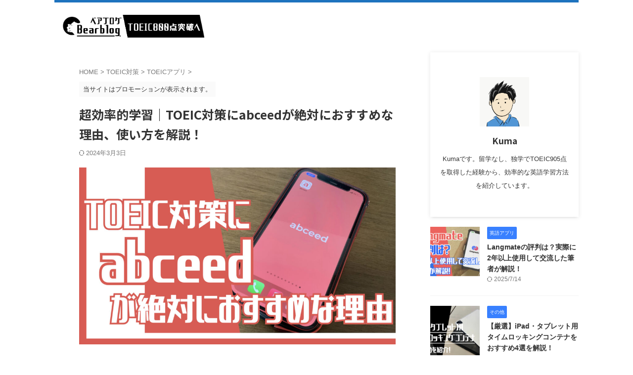

--- FILE ---
content_type: text/html; charset=UTF-8
request_url: https://bearblog.org/abceed-toeic/
body_size: 31283
content:

<!DOCTYPE html>
<!--[if lt IE 7]>
<html class="ie6" dir="ltr" lang="ja" prefix="og: https://ogp.me/ns#"> <![endif]-->
<!--[if IE 7]>
<html class="i7" dir="ltr" lang="ja" prefix="og: https://ogp.me/ns#"> <![endif]-->
<!--[if IE 8]>
<html class="ie" dir="ltr" lang="ja" prefix="og: https://ogp.me/ns#"> <![endif]-->
<!--[if gt IE 8]><!-->
<html dir="ltr" lang="ja" prefix="og: https://ogp.me/ns#" class="s-navi-search-overlay ">
	<!--<![endif]-->
	<head prefix="og: http://ogp.me/ns# fb: http://ogp.me/ns/fb# article: http://ogp.me/ns/article#">
				<meta charset="UTF-8" >
		<meta name="viewport" content="width=device-width,initial-scale=1.0,user-scalable=no,viewport-fit=cover">
		<meta name="format-detection" content="telephone=no" >
		<meta name="referrer" content="no-referrer-when-downgrade"/>

		
		<link rel="alternate" type="application/rss+xml" title="Bearblog(ベアブログ) RSS Feed" href="https://bearblog.org/feed/" />
		<link rel="pingback" href="https://bearblog.org/xmlrpc.php" >
		<!--[if lt IE 9]>
		<script src="https://bearblog.org/wp-content/themes/affinger/js/html5shiv.js"></script>
		<![endif]-->
					<style>img:is([sizes="auto" i], [sizes^="auto," i]) { contain-intrinsic-size: 3000px 1500px }</style>
	
		<!-- All in One SEO 4.5.8 - aioseo.com -->
		<meta name="robots" content="max-image-preview:large" />
		<link rel="canonical" href="https://bearblog.org/abceed-toeic/" />
		<meta name="generator" content="All in One SEO (AIOSEO) 4.5.8" />
		<meta property="og:locale" content="ja_JP" />
		<meta property="og:site_name" content="Bearblog" />
		<meta property="og:type" content="article" />
		<meta property="og:title" content="超効率的学習｜TOEIC対策にabceedが絶対におすすめな理由、使い方を解説！" />
		<meta property="og:url" content="https://bearblog.org/abceed-toeic/" />
		<meta property="og:image" content="https://bearblog.org/wp-content/uploads/2021/03/IMG_5186.jpeg" />
		<meta property="og:image:secure_url" content="https://bearblog.org/wp-content/uploads/2021/03/IMG_5186.jpeg" />
		<meta property="og:image:width" content="1694" />
		<meta property="og:image:height" content="949" />
		<meta property="article:published_time" content="2021-03-13T14:30:11+00:00" />
		<meta property="article:modified_time" content="2024-03-03T00:35:46+00:00" />
		<meta name="twitter:card" content="summary" />
		<meta name="twitter:site" content="@beartraveltky" />
		<meta name="twitter:title" content="超効率的学習｜TOEIC対策にabceedが絶対におすすめな理由、使い方を解説！" />
		<meta name="twitter:image" content="https://bearblog.org/wp-content/uploads/2021/03/IMG_5186.jpeg" />
		<script type="application/ld+json" class="aioseo-schema">
			{"@context":"https:\/\/schema.org","@graph":[{"@type":"Article","@id":"https:\/\/bearblog.org\/abceed-toeic\/#article","name":"\u8d85\u52b9\u7387\u7684\u5b66\u7fd2\uff5cTOEIC\u5bfe\u7b56\u306babceed\u304c\u7d76\u5bfe\u306b\u304a\u3059\u3059\u3081\u306a\u7406\u7531\u3001\u4f7f\u3044\u65b9\u3092\u89e3\u8aac\uff01","headline":"\u8d85\u52b9\u7387\u7684\u5b66\u7fd2\uff5cTOEIC\u5bfe\u7b56\u306babceed\u304c\u7d76\u5bfe\u306b\u304a\u3059\u3059\u3081\u306a\u7406\u7531\u3001\u4f7f\u3044\u65b9\u3092\u89e3\u8aac\uff01","author":{"@id":"https:\/\/bearblog.org\/author\/kuma\/#author"},"publisher":{"@id":"https:\/\/bearblog.org\/#organization"},"image":{"@type":"ImageObject","url":"https:\/\/bearblog.org\/wp-content\/uploads\/2021\/03\/IMG_5186.jpeg","width":1694,"height":949},"datePublished":"2021-03-13T23:30:11+09:00","dateModified":"2024-03-03T09:35:46+09:00","inLanguage":"ja","mainEntityOfPage":{"@id":"https:\/\/bearblog.org\/abceed-toeic\/#webpage"},"isPartOf":{"@id":"https:\/\/bearblog.org\/abceed-toeic\/#webpage"},"articleSection":"TOEIC\u30a2\u30d7\u30ea"},{"@type":"BreadcrumbList","@id":"https:\/\/bearblog.org\/abceed-toeic\/#breadcrumblist","itemListElement":[{"@type":"ListItem","@id":"https:\/\/bearblog.org\/#listItem","position":1,"name":"\u5bb6","item":"https:\/\/bearblog.org\/","nextItem":"https:\/\/bearblog.org\/abceed-toeic\/#listItem"},{"@type":"ListItem","@id":"https:\/\/bearblog.org\/abceed-toeic\/#listItem","position":2,"name":"\u8d85\u52b9\u7387\u7684\u5b66\u7fd2\uff5cTOEIC\u5bfe\u7b56\u306babceed\u304c\u7d76\u5bfe\u306b\u304a\u3059\u3059\u3081\u306a\u7406\u7531\u3001\u4f7f\u3044\u65b9\u3092\u89e3\u8aac\uff01","previousItem":"https:\/\/bearblog.org\/#listItem"}]},{"@type":"Organization","@id":"https:\/\/bearblog.org\/#organization","name":"Bearblog(\u30d9\u30a2\u30d6\u30ed\u30b0)","url":"https:\/\/bearblog.org\/"},{"@type":"Person","@id":"https:\/\/bearblog.org\/author\/kuma\/#author","url":"https:\/\/bearblog.org\/author\/kuma\/","name":"Kuma","image":{"@type":"ImageObject","@id":"https:\/\/bearblog.org\/abceed-toeic\/#authorImage","url":"https:\/\/secure.gravatar.com\/avatar\/df0b3ba7b3fed639aec26dfcdcef1d002b677c950fc558ca9eddcfdbe7193556?s=96&d=mm&r=g","width":96,"height":96,"caption":"Kuma"}},{"@type":"WebPage","@id":"https:\/\/bearblog.org\/abceed-toeic\/#webpage","url":"https:\/\/bearblog.org\/abceed-toeic\/","name":"\u8d85\u52b9\u7387\u7684\u5b66\u7fd2\uff5cTOEIC\u5bfe\u7b56\u306babceed\u304c\u7d76\u5bfe\u306b\u304a\u3059\u3059\u3081\u306a\u7406\u7531\u3001\u4f7f\u3044\u65b9\u3092\u89e3\u8aac\uff01","inLanguage":"ja","isPartOf":{"@id":"https:\/\/bearblog.org\/#website"},"breadcrumb":{"@id":"https:\/\/bearblog.org\/abceed-toeic\/#breadcrumblist"},"author":{"@id":"https:\/\/bearblog.org\/author\/kuma\/#author"},"creator":{"@id":"https:\/\/bearblog.org\/author\/kuma\/#author"},"image":{"@type":"ImageObject","url":"https:\/\/bearblog.org\/wp-content\/uploads\/2021\/03\/IMG_5186.jpeg","@id":"https:\/\/bearblog.org\/abceed-toeic\/#mainImage","width":1694,"height":949},"primaryImageOfPage":{"@id":"https:\/\/bearblog.org\/abceed-toeic\/#mainImage"},"datePublished":"2021-03-13T23:30:11+09:00","dateModified":"2024-03-03T09:35:46+09:00"},{"@type":"WebSite","@id":"https:\/\/bearblog.org\/#website","url":"https:\/\/bearblog.org\/","name":"Bearblog(\u30d9\u30a2\u30d6\u30ed\u30b0)","inLanguage":"ja","publisher":{"@id":"https:\/\/bearblog.org\/#organization"}}]}
		</script>
		<!-- All in One SEO -->

<title>超効率的学習｜TOEIC対策にabceedが絶対におすすめな理由、使い方を解説！</title>
<link rel='dns-prefetch' href='//ajax.googleapis.com' />
<script type="text/javascript">
/* <![CDATA[ */
window._wpemojiSettings = {"baseUrl":"https:\/\/s.w.org\/images\/core\/emoji\/15.1.0\/72x72\/","ext":".png","svgUrl":"https:\/\/s.w.org\/images\/core\/emoji\/15.1.0\/svg\/","svgExt":".svg","source":{"concatemoji":"https:\/\/bearblog.org\/wp-includes\/js\/wp-emoji-release.min.js?ver=6.8.1"}};
/*! This file is auto-generated */
!function(i,n){var o,s,e;function c(e){try{var t={supportTests:e,timestamp:(new Date).valueOf()};sessionStorage.setItem(o,JSON.stringify(t))}catch(e){}}function p(e,t,n){e.clearRect(0,0,e.canvas.width,e.canvas.height),e.fillText(t,0,0);var t=new Uint32Array(e.getImageData(0,0,e.canvas.width,e.canvas.height).data),r=(e.clearRect(0,0,e.canvas.width,e.canvas.height),e.fillText(n,0,0),new Uint32Array(e.getImageData(0,0,e.canvas.width,e.canvas.height).data));return t.every(function(e,t){return e===r[t]})}function u(e,t,n){switch(t){case"flag":return n(e,"\ud83c\udff3\ufe0f\u200d\u26a7\ufe0f","\ud83c\udff3\ufe0f\u200b\u26a7\ufe0f")?!1:!n(e,"\ud83c\uddfa\ud83c\uddf3","\ud83c\uddfa\u200b\ud83c\uddf3")&&!n(e,"\ud83c\udff4\udb40\udc67\udb40\udc62\udb40\udc65\udb40\udc6e\udb40\udc67\udb40\udc7f","\ud83c\udff4\u200b\udb40\udc67\u200b\udb40\udc62\u200b\udb40\udc65\u200b\udb40\udc6e\u200b\udb40\udc67\u200b\udb40\udc7f");case"emoji":return!n(e,"\ud83d\udc26\u200d\ud83d\udd25","\ud83d\udc26\u200b\ud83d\udd25")}return!1}function f(e,t,n){var r="undefined"!=typeof WorkerGlobalScope&&self instanceof WorkerGlobalScope?new OffscreenCanvas(300,150):i.createElement("canvas"),a=r.getContext("2d",{willReadFrequently:!0}),o=(a.textBaseline="top",a.font="600 32px Arial",{});return e.forEach(function(e){o[e]=t(a,e,n)}),o}function t(e){var t=i.createElement("script");t.src=e,t.defer=!0,i.head.appendChild(t)}"undefined"!=typeof Promise&&(o="wpEmojiSettingsSupports",s=["flag","emoji"],n.supports={everything:!0,everythingExceptFlag:!0},e=new Promise(function(e){i.addEventListener("DOMContentLoaded",e,{once:!0})}),new Promise(function(t){var n=function(){try{var e=JSON.parse(sessionStorage.getItem(o));if("object"==typeof e&&"number"==typeof e.timestamp&&(new Date).valueOf()<e.timestamp+604800&&"object"==typeof e.supportTests)return e.supportTests}catch(e){}return null}();if(!n){if("undefined"!=typeof Worker&&"undefined"!=typeof OffscreenCanvas&&"undefined"!=typeof URL&&URL.createObjectURL&&"undefined"!=typeof Blob)try{var e="postMessage("+f.toString()+"("+[JSON.stringify(s),u.toString(),p.toString()].join(",")+"));",r=new Blob([e],{type:"text/javascript"}),a=new Worker(URL.createObjectURL(r),{name:"wpTestEmojiSupports"});return void(a.onmessage=function(e){c(n=e.data),a.terminate(),t(n)})}catch(e){}c(n=f(s,u,p))}t(n)}).then(function(e){for(var t in e)n.supports[t]=e[t],n.supports.everything=n.supports.everything&&n.supports[t],"flag"!==t&&(n.supports.everythingExceptFlag=n.supports.everythingExceptFlag&&n.supports[t]);n.supports.everythingExceptFlag=n.supports.everythingExceptFlag&&!n.supports.flag,n.DOMReady=!1,n.readyCallback=function(){n.DOMReady=!0}}).then(function(){return e}).then(function(){var e;n.supports.everything||(n.readyCallback(),(e=n.source||{}).concatemoji?t(e.concatemoji):e.wpemoji&&e.twemoji&&(t(e.twemoji),t(e.wpemoji)))}))}((window,document),window._wpemojiSettings);
/* ]]> */
</script>
<!-- bearblog.org is managing ads with Advanced Ads 1.46.0 --><script id="bearb-ready">
			window.advanced_ads_ready=function(e,a){a=a||"complete";var d=function(e){return"interactive"===a?"loading"!==e:"complete"===e};d(document.readyState)?e():document.addEventListener("readystatechange",(function(a){d(a.target.readyState)&&e()}),{once:"interactive"===a})},window.advanced_ads_ready_queue=window.advanced_ads_ready_queue||[];		</script>
		<style id='wp-emoji-styles-inline-css' type='text/css'>

	img.wp-smiley, img.emoji {
		display: inline !important;
		border: none !important;
		box-shadow: none !important;
		height: 1em !important;
		width: 1em !important;
		margin: 0 0.07em !important;
		vertical-align: -0.1em !important;
		background: none !important;
		padding: 0 !important;
	}
</style>
<link rel='stylesheet' id='wp-block-library-css' href='https://bearblog.org/wp-includes/css/dist/block-library/style.min.css?ver=6.8.1' type='text/css' media='all' />
<style id='classic-theme-styles-inline-css' type='text/css'>
/*! This file is auto-generated */
.wp-block-button__link{color:#fff;background-color:#32373c;border-radius:9999px;box-shadow:none;text-decoration:none;padding:calc(.667em + 2px) calc(1.333em + 2px);font-size:1.125em}.wp-block-file__button{background:#32373c;color:#fff;text-decoration:none}
</style>
<style id='rinkerg-gutenberg-rinker-style-inline-css' type='text/css'>
.wp-block-create-block-block{background-color:#21759b;color:#fff;padding:2px}

</style>
<style id='global-styles-inline-css' type='text/css'>
:root{--wp--preset--aspect-ratio--square: 1;--wp--preset--aspect-ratio--4-3: 4/3;--wp--preset--aspect-ratio--3-4: 3/4;--wp--preset--aspect-ratio--3-2: 3/2;--wp--preset--aspect-ratio--2-3: 2/3;--wp--preset--aspect-ratio--16-9: 16/9;--wp--preset--aspect-ratio--9-16: 9/16;--wp--preset--color--black: #000000;--wp--preset--color--cyan-bluish-gray: #abb8c3;--wp--preset--color--white: #ffffff;--wp--preset--color--pale-pink: #f78da7;--wp--preset--color--vivid-red: #cf2e2e;--wp--preset--color--luminous-vivid-orange: #ff6900;--wp--preset--color--luminous-vivid-amber: #fcb900;--wp--preset--color--light-green-cyan: #eefaff;--wp--preset--color--vivid-green-cyan: #00d084;--wp--preset--color--pale-cyan-blue: #8ed1fc;--wp--preset--color--vivid-cyan-blue: #0693e3;--wp--preset--color--vivid-purple: #9b51e0;--wp--preset--color--soft-red: #e92f3d;--wp--preset--color--light-grayish-red: #fdf0f2;--wp--preset--color--vivid-yellow: #ffc107;--wp--preset--color--very-pale-yellow: #fffde7;--wp--preset--color--very-light-gray: #fafafa;--wp--preset--color--very-dark-gray: #313131;--wp--preset--color--original-color-a: #43a047;--wp--preset--color--original-color-b: #795548;--wp--preset--color--original-color-c: #ec407a;--wp--preset--color--original-color-d: #9e9d24;--wp--preset--gradient--vivid-cyan-blue-to-vivid-purple: linear-gradient(135deg,rgba(6,147,227,1) 0%,rgb(155,81,224) 100%);--wp--preset--gradient--light-green-cyan-to-vivid-green-cyan: linear-gradient(135deg,rgb(122,220,180) 0%,rgb(0,208,130) 100%);--wp--preset--gradient--luminous-vivid-amber-to-luminous-vivid-orange: linear-gradient(135deg,rgba(252,185,0,1) 0%,rgba(255,105,0,1) 100%);--wp--preset--gradient--luminous-vivid-orange-to-vivid-red: linear-gradient(135deg,rgba(255,105,0,1) 0%,rgb(207,46,46) 100%);--wp--preset--gradient--very-light-gray-to-cyan-bluish-gray: linear-gradient(135deg,rgb(238,238,238) 0%,rgb(169,184,195) 100%);--wp--preset--gradient--cool-to-warm-spectrum: linear-gradient(135deg,rgb(74,234,220) 0%,rgb(151,120,209) 20%,rgb(207,42,186) 40%,rgb(238,44,130) 60%,rgb(251,105,98) 80%,rgb(254,248,76) 100%);--wp--preset--gradient--blush-light-purple: linear-gradient(135deg,rgb(255,206,236) 0%,rgb(152,150,240) 100%);--wp--preset--gradient--blush-bordeaux: linear-gradient(135deg,rgb(254,205,165) 0%,rgb(254,45,45) 50%,rgb(107,0,62) 100%);--wp--preset--gradient--luminous-dusk: linear-gradient(135deg,rgb(255,203,112) 0%,rgb(199,81,192) 50%,rgb(65,88,208) 100%);--wp--preset--gradient--pale-ocean: linear-gradient(135deg,rgb(255,245,203) 0%,rgb(182,227,212) 50%,rgb(51,167,181) 100%);--wp--preset--gradient--electric-grass: linear-gradient(135deg,rgb(202,248,128) 0%,rgb(113,206,126) 100%);--wp--preset--gradient--midnight: linear-gradient(135deg,rgb(2,3,129) 0%,rgb(40,116,252) 100%);--wp--preset--font-size--small: .8em;--wp--preset--font-size--medium: 20px;--wp--preset--font-size--large: 1.5em;--wp--preset--font-size--x-large: 42px;--wp--preset--font-size--st-regular: 1em;--wp--preset--font-size--huge: 3em;--wp--preset--spacing--20: 0.44rem;--wp--preset--spacing--30: 0.67rem;--wp--preset--spacing--40: 1rem;--wp--preset--spacing--50: 1.5rem;--wp--preset--spacing--60: 2.25rem;--wp--preset--spacing--70: 3.38rem;--wp--preset--spacing--80: 5.06rem;--wp--preset--shadow--natural: 6px 6px 9px rgba(0, 0, 0, 0.2);--wp--preset--shadow--deep: 12px 12px 50px rgba(0, 0, 0, 0.4);--wp--preset--shadow--sharp: 6px 6px 0px rgba(0, 0, 0, 0.2);--wp--preset--shadow--outlined: 6px 6px 0px -3px rgba(255, 255, 255, 1), 6px 6px rgba(0, 0, 0, 1);--wp--preset--shadow--crisp: 6px 6px 0px rgba(0, 0, 0, 1);}:where(.is-layout-flex){gap: 0.5em;}:where(.is-layout-grid){gap: 0.5em;}body .is-layout-flex{display: flex;}.is-layout-flex{flex-wrap: wrap;align-items: center;}.is-layout-flex > :is(*, div){margin: 0;}body .is-layout-grid{display: grid;}.is-layout-grid > :is(*, div){margin: 0;}:where(.wp-block-columns.is-layout-flex){gap: 2em;}:where(.wp-block-columns.is-layout-grid){gap: 2em;}:where(.wp-block-post-template.is-layout-flex){gap: 1.25em;}:where(.wp-block-post-template.is-layout-grid){gap: 1.25em;}.has-black-color{color: var(--wp--preset--color--black) !important;}.has-cyan-bluish-gray-color{color: var(--wp--preset--color--cyan-bluish-gray) !important;}.has-white-color{color: var(--wp--preset--color--white) !important;}.has-pale-pink-color{color: var(--wp--preset--color--pale-pink) !important;}.has-vivid-red-color{color: var(--wp--preset--color--vivid-red) !important;}.has-luminous-vivid-orange-color{color: var(--wp--preset--color--luminous-vivid-orange) !important;}.has-luminous-vivid-amber-color{color: var(--wp--preset--color--luminous-vivid-amber) !important;}.has-light-green-cyan-color{color: var(--wp--preset--color--light-green-cyan) !important;}.has-vivid-green-cyan-color{color: var(--wp--preset--color--vivid-green-cyan) !important;}.has-pale-cyan-blue-color{color: var(--wp--preset--color--pale-cyan-blue) !important;}.has-vivid-cyan-blue-color{color: var(--wp--preset--color--vivid-cyan-blue) !important;}.has-vivid-purple-color{color: var(--wp--preset--color--vivid-purple) !important;}.has-black-background-color{background-color: var(--wp--preset--color--black) !important;}.has-cyan-bluish-gray-background-color{background-color: var(--wp--preset--color--cyan-bluish-gray) !important;}.has-white-background-color{background-color: var(--wp--preset--color--white) !important;}.has-pale-pink-background-color{background-color: var(--wp--preset--color--pale-pink) !important;}.has-vivid-red-background-color{background-color: var(--wp--preset--color--vivid-red) !important;}.has-luminous-vivid-orange-background-color{background-color: var(--wp--preset--color--luminous-vivid-orange) !important;}.has-luminous-vivid-amber-background-color{background-color: var(--wp--preset--color--luminous-vivid-amber) !important;}.has-light-green-cyan-background-color{background-color: var(--wp--preset--color--light-green-cyan) !important;}.has-vivid-green-cyan-background-color{background-color: var(--wp--preset--color--vivid-green-cyan) !important;}.has-pale-cyan-blue-background-color{background-color: var(--wp--preset--color--pale-cyan-blue) !important;}.has-vivid-cyan-blue-background-color{background-color: var(--wp--preset--color--vivid-cyan-blue) !important;}.has-vivid-purple-background-color{background-color: var(--wp--preset--color--vivid-purple) !important;}.has-black-border-color{border-color: var(--wp--preset--color--black) !important;}.has-cyan-bluish-gray-border-color{border-color: var(--wp--preset--color--cyan-bluish-gray) !important;}.has-white-border-color{border-color: var(--wp--preset--color--white) !important;}.has-pale-pink-border-color{border-color: var(--wp--preset--color--pale-pink) !important;}.has-vivid-red-border-color{border-color: var(--wp--preset--color--vivid-red) !important;}.has-luminous-vivid-orange-border-color{border-color: var(--wp--preset--color--luminous-vivid-orange) !important;}.has-luminous-vivid-amber-border-color{border-color: var(--wp--preset--color--luminous-vivid-amber) !important;}.has-light-green-cyan-border-color{border-color: var(--wp--preset--color--light-green-cyan) !important;}.has-vivid-green-cyan-border-color{border-color: var(--wp--preset--color--vivid-green-cyan) !important;}.has-pale-cyan-blue-border-color{border-color: var(--wp--preset--color--pale-cyan-blue) !important;}.has-vivid-cyan-blue-border-color{border-color: var(--wp--preset--color--vivid-cyan-blue) !important;}.has-vivid-purple-border-color{border-color: var(--wp--preset--color--vivid-purple) !important;}.has-vivid-cyan-blue-to-vivid-purple-gradient-background{background: var(--wp--preset--gradient--vivid-cyan-blue-to-vivid-purple) !important;}.has-light-green-cyan-to-vivid-green-cyan-gradient-background{background: var(--wp--preset--gradient--light-green-cyan-to-vivid-green-cyan) !important;}.has-luminous-vivid-amber-to-luminous-vivid-orange-gradient-background{background: var(--wp--preset--gradient--luminous-vivid-amber-to-luminous-vivid-orange) !important;}.has-luminous-vivid-orange-to-vivid-red-gradient-background{background: var(--wp--preset--gradient--luminous-vivid-orange-to-vivid-red) !important;}.has-very-light-gray-to-cyan-bluish-gray-gradient-background{background: var(--wp--preset--gradient--very-light-gray-to-cyan-bluish-gray) !important;}.has-cool-to-warm-spectrum-gradient-background{background: var(--wp--preset--gradient--cool-to-warm-spectrum) !important;}.has-blush-light-purple-gradient-background{background: var(--wp--preset--gradient--blush-light-purple) !important;}.has-blush-bordeaux-gradient-background{background: var(--wp--preset--gradient--blush-bordeaux) !important;}.has-luminous-dusk-gradient-background{background: var(--wp--preset--gradient--luminous-dusk) !important;}.has-pale-ocean-gradient-background{background: var(--wp--preset--gradient--pale-ocean) !important;}.has-electric-grass-gradient-background{background: var(--wp--preset--gradient--electric-grass) !important;}.has-midnight-gradient-background{background: var(--wp--preset--gradient--midnight) !important;}.has-small-font-size{font-size: var(--wp--preset--font-size--small) !important;}.has-medium-font-size{font-size: var(--wp--preset--font-size--medium) !important;}.has-large-font-size{font-size: var(--wp--preset--font-size--large) !important;}.has-x-large-font-size{font-size: var(--wp--preset--font-size--x-large) !important;}
:where(.wp-block-post-template.is-layout-flex){gap: 1.25em;}:where(.wp-block-post-template.is-layout-grid){gap: 1.25em;}
:where(.wp-block-columns.is-layout-flex){gap: 2em;}:where(.wp-block-columns.is-layout-grid){gap: 2em;}
:root :where(.wp-block-pullquote){font-size: 1.5em;line-height: 1.6;}
</style>
<link rel='stylesheet' id='contact-form-7-css' href='https://bearblog.org/wp-content/plugins/contact-form-7/includes/css/styles.css?ver=5.8.1' type='text/css' media='all' />
<link rel='stylesheet' id='pz-linkcard-css' href='//bearblog.org/wp-content/uploads/pz-linkcard/style.css?ver=2.4.8.101' type='text/css' media='all' />
<link rel='stylesheet' id='sbd-block-style-post-css' href='https://bearblog.org/wp-content/plugins/simpleblogdesign-main/build/style-index.css?ver=1.2.2' type='text/css' media='all' />
<link rel='stylesheet' id='toc-screen-css' href='https://bearblog.org/wp-content/plugins/table-of-contents-plus/screen.min.css?ver=2309' type='text/css' media='all' />
<link rel='stylesheet' id='yyi_rinker_stylesheet-css' href='https://bearblog.org/wp-content/plugins/yyi-rinker/css/style.css?v=1.11.1&#038;ver=6.8.1' type='text/css' media='all' />
<link rel='stylesheet' id='normalize-css' href='https://bearblog.org/wp-content/themes/affinger/css/normalize.css?ver=1.5.9' type='text/css' media='all' />
<link rel='stylesheet' id='st_svg-css' href='https://bearblog.org/wp-content/themes/affinger/st_svg/style.css?ver=6.8.1' type='text/css' media='all' />
<link rel='stylesheet' id='slick-css' href='https://bearblog.org/wp-content/themes/affinger/vendor/slick/slick.css?ver=1.8.0' type='text/css' media='all' />
<link rel='stylesheet' id='slick-theme-css' href='https://bearblog.org/wp-content/themes/affinger/vendor/slick/slick-theme.css?ver=1.8.0' type='text/css' media='all' />
<link rel='stylesheet' id='fonts-googleapis-notosansjp-css' href='//fonts.googleapis.com/css?family=Noto+Sans+JP%3A400%2C700&#038;display=swap&#038;subset=japanese&#038;ver=6.8.1' type='text/css' media='all' />
<link rel='stylesheet' id='style-css' href='https://bearblog.org/wp-content/themes/affinger/style.css?ver=6.8.1' type='text/css' media='all' />
<link rel='stylesheet' id='child-style-css' href='https://bearblog.org/wp-content/themes/affinger-child/style.css?ver=6.8.1' type='text/css' media='all' />
<link rel='stylesheet' id='single-css' href='https://bearblog.org/wp-content/themes/affinger/st-rankcss.php' type='text/css' media='all' />
<link rel='stylesheet' id='aurora-heatmap-css' href='https://bearblog.org/wp-content/plugins/aurora-heatmap/style.css?ver=1.6.0' type='text/css' media='all' />
<link rel='stylesheet' id='sbd_style-css' href='https://bearblog.org/?sbd=1&#038;ver=6.8.1' type='text/css' media='all' />
<link rel='stylesheet' id='sbd-sroll-css-css' href='https://bearblog.org/wp-content/plugins/simpleblogdesign-main/addon/scroll-hint/style.css?ver=20210719' type='text/css' media='all' />
<link rel='stylesheet' id='st-themecss-css' href='https://bearblog.org/wp-content/themes/affinger/st-themecss-loader.php?ver=6.8.1' type='text/css' media='all' />
<script type="text/javascript" src="//ajax.googleapis.com/ajax/libs/jquery/1.11.3/jquery.min.js?ver=1.11.3" id="jquery-js"></script>
<script type="text/javascript" id="aurora-heatmap-js-extra">
/* <![CDATA[ */
var aurora_heatmap = {"_mode":"reporter","ajax_url":"https:\/\/bearblog.org\/wp-admin\/admin-ajax.php","action":"aurora_heatmap","interval":"10","stacks":"10","reports":"click_pc,click_mobile","debug":"0","ajax_delay_time":"3000"};
/* ]]> */
</script>
<script type="text/javascript" src="https://bearblog.org/wp-content/plugins/aurora-heatmap/js/aurora-heatmap.min.js?ver=1.6.0" id="aurora-heatmap-js"></script>
<link rel="https://api.w.org/" href="https://bearblog.org/wp-json/" /><link rel="alternate" title="JSON" type="application/json" href="https://bearblog.org/wp-json/wp/v2/posts/4615" /><link rel='shortlink' href='https://bearblog.org/?p=4615' />
<link rel="alternate" title="oEmbed (JSON)" type="application/json+oembed" href="https://bearblog.org/wp-json/oembed/1.0/embed?url=https%3A%2F%2Fbearblog.org%2Fabceed-toeic%2F" />
<link rel="alternate" title="oEmbed (XML)" type="text/xml+oembed" href="https://bearblog.org/wp-json/oembed/1.0/embed?url=https%3A%2F%2Fbearblog.org%2Fabceed-toeic%2F&#038;format=xml" />
<style>
.yyi-rinker-images {
    display: flex;
    justify-content: center;
    align-items: center;
    position: relative;

}
div.yyi-rinker-image img.yyi-rinker-main-img.hidden {
    display: none;
}

.yyi-rinker-images-arrow {
    cursor: pointer;
    position: absolute;
    top: 50%;
    display: block;
    margin-top: -11px;
    opacity: 0.6;
    width: 22px;
}

.yyi-rinker-images-arrow-left{
    left: -10px;
}
.yyi-rinker-images-arrow-right{
    right: -10px;
}

.yyi-rinker-images-arrow-left.hidden {
    display: none;
}

.yyi-rinker-images-arrow-right.hidden {
    display: none;
}
div.yyi-rinker-contents.yyi-rinker-design-tate  div.yyi-rinker-box{
    flex-direction: column;
}

div.yyi-rinker-contents.yyi-rinker-design-slim div.yyi-rinker-box .yyi-rinker-links {
    flex-direction: column;
}

div.yyi-rinker-contents.yyi-rinker-design-slim div.yyi-rinker-info {
    width: 100%;
}

div.yyi-rinker-contents.yyi-rinker-design-slim .yyi-rinker-title {
    text-align: center;
}

div.yyi-rinker-contents.yyi-rinker-design-slim .yyi-rinker-links {
    text-align: center;
}
div.yyi-rinker-contents.yyi-rinker-design-slim .yyi-rinker-image {
    margin: auto;
}

div.yyi-rinker-contents.yyi-rinker-design-slim div.yyi-rinker-info ul.yyi-rinker-links li {
	align-self: stretch;
}
div.yyi-rinker-contents.yyi-rinker-design-slim div.yyi-rinker-box div.yyi-rinker-info {
	padding: 0;
}
div.yyi-rinker-contents.yyi-rinker-design-slim div.yyi-rinker-box {
	flex-direction: column;
	padding: 14px 5px 0;
}

.yyi-rinker-design-slim div.yyi-rinker-box div.yyi-rinker-info {
	text-align: center;
}

.yyi-rinker-design-slim div.price-box span.price {
	display: block;
}

div.yyi-rinker-contents.yyi-rinker-design-slim div.yyi-rinker-info div.yyi-rinker-title a{
	font-size:16px;
}

div.yyi-rinker-contents.yyi-rinker-design-slim ul.yyi-rinker-links li.amazonkindlelink:before,  div.yyi-rinker-contents.yyi-rinker-design-slim ul.yyi-rinker-links li.amazonlink:before,  div.yyi-rinker-contents.yyi-rinker-design-slim ul.yyi-rinker-links li.rakutenlink:before, div.yyi-rinker-contents.yyi-rinker-design-slim ul.yyi-rinker-links li.yahoolink:before, div.yyi-rinker-contents.yyi-rinker-design-slim ul.yyi-rinker-links li.mercarilink:before {
	font-size:12px;
}

div.yyi-rinker-contents.yyi-rinker-design-slim ul.yyi-rinker-links li a {
	font-size: 13px;
}
.entry-content ul.yyi-rinker-links li {
	padding: 0;
}

div.yyi-rinker-contents .yyi-rinker-attention.attention_desing_right_ribbon {
    width: 89px;
    height: 91px;
    position: absolute;
    top: -1px;
    right: -1px;
    left: auto;
    overflow: hidden;
}

div.yyi-rinker-contents .yyi-rinker-attention.attention_desing_right_ribbon span {
    display: inline-block;
    width: 146px;
    position: absolute;
    padding: 4px 0;
    left: -13px;
    top: 12px;
    text-align: center;
    font-size: 12px;
    line-height: 24px;
    -webkit-transform: rotate(45deg);
    transform: rotate(45deg);
    box-shadow: 0 1px 3px rgba(0, 0, 0, 0.2);
}

div.yyi-rinker-contents .yyi-rinker-attention.attention_desing_right_ribbon {
    background: none;
}
.yyi-rinker-attention.attention_desing_right_ribbon .yyi-rinker-attention-after,
.yyi-rinker-attention.attention_desing_right_ribbon .yyi-rinker-attention-before{
display:none;
}
div.yyi-rinker-use-right_ribbon div.yyi-rinker-title {
    margin-right: 2rem;
}

				</style><meta name="robots" content="index, follow" />
<meta name="description" content="AIによる効率的な学習ができるabceedについてTOEIC905点の筆者が解説していきます。この記事を読むことでabceed">
<meta name="thumbnail" content="https://bearblog.org/wp-content/uploads/2021/03/IMG_5186.jpeg">
<script data-ad-client="ca-pub-2922685818076700" async src="https://pagead2.googlesyndication.com/pagead/js/adsbygoogle.js"></script>
<link rel="canonical" href="https://bearblog.org/abceed-toeic/" />
<style type="text/css">.recentcomments a{display:inline !important;padding:0 !important;margin:0 !important;}</style><script  async src="https://pagead2.googlesyndication.com/pagead/js/adsbygoogle.js?client=ca-pub-2922685818076700" crossorigin="anonymous"></script><link rel="icon" href="https://bearblog.org/wp-content/uploads/2023/11/cropped-IMG_5514-e1700971290253-32x32.png" sizes="32x32" />
<link rel="icon" href="https://bearblog.org/wp-content/uploads/2023/11/cropped-IMG_5514-e1700971290253-192x192.png" sizes="192x192" />
<link rel="apple-touch-icon" href="https://bearblog.org/wp-content/uploads/2023/11/cropped-IMG_5514-e1700971290253-180x180.png" />
<meta name="msapplication-TileImage" content="https://bearblog.org/wp-content/uploads/2023/11/cropped-IMG_5514-e1700971290253-270x270.png" />
		<style type="text/css" id="wp-custom-css">
			.sitename img{max-width:400px;max-height:90px;margin:0;width:100%;}		</style>
				
<!-- OGP -->

<meta property="og:type" content="article">
<meta property="og:title" content="超効率的学習｜TOEIC対策にabceedが絶対におすすめな理由、使い方を解説！">
<meta property="og:url" content="https://bearblog.org/abceed-toeic/">
<meta property="og:description" content="TOEICの点数をできるだけ時間をかけずに効率的に上げられるアプリを探している人におすすめなのが、abceed。 多くの機能を使うには、有料ではあるものの、TOEIC対策を行なっている人にとって、金額">
<meta property="og:site_name" content="Bearblog(ベアブログ)">
<meta property="og:image" content="https://bearblog.org/wp-content/uploads/2021/03/IMG_5186.jpeg">


	<meta property="article:published_time" content="2021-03-13T23:30:11+09:00" />
		<meta property="article:author" content="Kuma" />

<!-- /OGP -->
		


<script>
	(function (window, document, $, undefined) {
		'use strict';

		var SlideBox = (function () {
			/**
			 * @param $element
			 *
			 * @constructor
			 */
			function SlideBox($element) {
				this._$element = $element;
			}

			SlideBox.prototype.$content = function () {
				return this._$element.find('[data-st-slidebox-content]');
			};

			SlideBox.prototype.$toggle = function () {
				return this._$element.find('[data-st-slidebox-toggle]');
			};

			SlideBox.prototype.$icon = function () {
				return this._$element.find('[data-st-slidebox-icon]');
			};

			SlideBox.prototype.$text = function () {
				return this._$element.find('[data-st-slidebox-text]');
			};

			SlideBox.prototype.is_expanded = function () {
				return !!(this._$element.filter('[data-st-slidebox-expanded="true"]').length);
			};

			SlideBox.prototype.expand = function () {
				var self = this;

				this.$content().slideDown()
					.promise()
					.then(function () {
						var $icon = self.$icon();
						var $text = self.$text();

						$icon.removeClass($icon.attr('data-st-slidebox-icon-collapsed'))
							.addClass($icon.attr('data-st-slidebox-icon-expanded'))

						$text.text($text.attr('data-st-slidebox-text-expanded'))

						self._$element.removeClass('is-collapsed')
							.addClass('is-expanded');

						self._$element.attr('data-st-slidebox-expanded', 'true');
					});
			};

			SlideBox.prototype.collapse = function () {
				var self = this;

				this.$content().slideUp()
					.promise()
					.then(function () {
						var $icon = self.$icon();
						var $text = self.$text();

						$icon.removeClass($icon.attr('data-st-slidebox-icon-expanded'))
							.addClass($icon.attr('data-st-slidebox-icon-collapsed'))

						$text.text($text.attr('data-st-slidebox-text-collapsed'))

						self._$element.removeClass('is-expanded')
							.addClass('is-collapsed');

						self._$element.attr('data-st-slidebox-expanded', 'false');
					});
			};

			SlideBox.prototype.toggle = function () {
				if (this.is_expanded()) {
					this.collapse();
				} else {
					this.expand();
				}
			};

			SlideBox.prototype.add_event_listeners = function () {
				var self = this;

				this.$toggle().on('click', function (event) {
					self.toggle();
				});
			};

			SlideBox.prototype.initialize = function () {
				this.add_event_listeners();
			};

			return SlideBox;
		}());

		function on_ready() {
			var slideBoxes = [];

			$('[data-st-slidebox]').each(function () {
				var $element = $(this);
				var slideBox = new SlideBox($element);

				slideBoxes.push(slideBox);

				slideBox.initialize();
			});

			return slideBoxes;
		}

		$(on_ready);
	}(window, window.document, jQuery));
</script>


<script>
	(function (window, document, $, undefined) {
		'use strict';

		$(function(){
			/* 第一階層のみの目次にクラスを挿入 */
			$("#toc_container:not(:has(ul ul))").addClass("only-toc");
			/* アコーディオンメニュー内のカテゴリーにクラス追加 */
			$(".st-ac-box ul:has(.cat-item)").each(function(){
				$(this).addClass("st-ac-cat");
			});
		});
	}(window, window.document, jQuery));
</script>

<script>
	(function (window, document, $, undefined) {
		'use strict';

		$(function(){
									$('.st-star').parent('.rankh4').css('padding-bottom','5px'); // スターがある場合のランキング見出し調整
		});
	}(window, window.document, jQuery));
</script>



	<script>
		(function (window, document, $, undefined) {
			'use strict';

			$(function() {
				$('.is-style-st-paragraph-kaiwa').wrapInner('<span class="st-paragraph-kaiwa-text">');
			});
		}(window, window.document, jQuery));
	</script>

	<script>
		(function (window, document, $, undefined) {
			'use strict';

			$(function() {
				$('.is-style-st-paragraph-kaiwa-b').wrapInner('<span class="st-paragraph-kaiwa-text">');
			});
		}(window, window.document, jQuery));
	</script>

<script>
	/* Gutenbergスタイルを調整 */
	(function (window, document, $, undefined) {
		'use strict';

		$(function() {
			$( '[class^="is-style-st-paragraph-"],[class*=" is-style-st-paragraph-"]' ).wrapInner( '<span class="st-noflex"></span>' );
		});
	}(window, window.document, jQuery));
</script>



			</head>
	<body data-rsssl=1 class="wp-singular post-template-default single single-post postid-4615 single-format-standard wp-theme-affinger wp-child-theme-affinger-child single-cat-12 not-front-page aa-prefix-bearb-" >				<div id="st-ami">
				<div id="wrapper" class="" ontouchstart="">
				<div id="wrapper-in">

					

<header id="">
	<div id="header-full">
		<div id="headbox-bg">
			<div id="headbox">

					<nav id="s-navi" class="pcnone" data-st-nav data-st-nav-type="normal">
		<dl class="acordion is-active" data-st-nav-primary>
			<dt class="trigger">
				<p class="acordion_button"><span class="op op-menu"><i class="st-fa st-svg-menu"></i></span></p>

									<p class="acordion_button acordion_button_search"><span class="op op-search"><i class="st-fa st-svg-search_s op-search-close"></i></span></p>
				
									<div id="st-mobile-logo"></div>
				
				<!-- 追加メニュー -->
				
				<!-- 追加メニュー2 -->
				
			</dt>

			<dd class="acordion_tree">
				<div class="acordion_tree_content">

					
					<div class="menu-menu-container"><ul id="menu-menu" class="menu"><li id="menu-item-6079" class="menu-item menu-item-type-taxonomy menu-item-object-category current-post-ancestor menu-item-has-children menu-item-6079"><a href="https://bearblog.org/category/toeic/"><span class="menu-item-label">TOEIC対策</span></a>
<ul class="sub-menu">
	<li id="menu-item-6074" class="menu-item menu-item-type-taxonomy menu-item-object-category menu-item-6074"><a href="https://bearblog.org/category/toeic/toeic-listening/"><span class="menu-item-label">TOEICリスニング</span></a></li>
	<li id="menu-item-6077" class="menu-item menu-item-type-taxonomy menu-item-object-category menu-item-6077"><a href="https://bearblog.org/category/toeic/toeic-reading/"><span class="menu-item-label">TOEICリーディング</span></a></li>
</ul>
</li>
<li id="menu-item-7319" class="menu-item menu-item-type-taxonomy menu-item-object-category menu-item-7319"><a href="https://bearblog.org/category/%e8%8b%b1%e8%aa%9e%e3%82%a2%e3%83%97%e3%83%aa/"><span class="menu-item-label">英語アプリ</span></a></li>
<li id="menu-item-6075" class="menu-item menu-item-type-taxonomy menu-item-object-category current-post-ancestor current-menu-parent current-post-parent menu-item-6075"><a href="https://bearblog.org/category/toeic/toeic-app/"><span class="menu-item-label">TOEICアプリ</span></a></li>
<li id="menu-item-6076" class="menu-item menu-item-type-taxonomy menu-item-object-category menu-item-6076"><a href="https://bearblog.org/category/toeic/toeic-book/"><span class="menu-item-label">TOEIC参考書</span></a></li>
<li id="menu-item-82" class="menu-item menu-item-type-taxonomy menu-item-object-category menu-item-82"><a href="https://bearblog.org/category/english/"><span class="menu-item-label">英語独学</span></a></li>
<li id="menu-item-354" class="menu-item menu-item-type-post_type menu-item-object-page menu-item-354"><a href="https://bearblog.org/contact/"><span class="menu-item-label">お問い合わせ</span></a></li>
</ul></div>
					<div class="clear"></div>

					
				</div>
			</dd>

							<dd class="acordion_search">
					<div class="acordion_search_content">
													<div id="search" class="search-custom-d">
	<form method="get" id="searchform" action="https://bearblog.org/">
		<label class="hidden" for="s">
					</label>
		<input type="text" placeholder="" value="" name="s" id="s" />
		<input type="submit" value="&#xf002;" class="st-fa" id="searchsubmit" />
	</form>
</div>
<!-- /stinger -->
											</div>
				</dd>
					</dl>

					</nav>

									<div id="header-l">
						
						<div id="st-text-logo">
							
    
		
			<!-- キャプション -->
			
				          		 	 <p class="descr sitenametop">
           		     	           			 </p>
				
			
			<!-- ロゴ又はブログ名 -->
			          		  <p class="sitename"><a href="https://bearblog.org/">
              		  							<img class="sitename-bottom" src="https://bearblog.org/wp-content/uploads/2023/08/IMG_4990.jpeg" width="1566" height="238" alt="Bearblog(ベアブログ)">               		           		  </a></p>
        				<!-- ロゴ又はブログ名ここまで -->

		
	
						</div>
					</div><!-- /#header-l -->
				
				<div id="header-r" class="smanone">
						
	<div class="footermenubox st-menu-side-box clearfix "><ul id="menu-menu-1" class="footermenust st-menu-side"><li class="menu-item menu-item-type-taxonomy menu-item-object-category current-post-ancestor menu-item-6079"><a href="https://bearblog.org/category/toeic/">TOEIC対策<span></span></a></li>
<li class="menu-item menu-item-type-taxonomy menu-item-object-category menu-item-7319"><a href="https://bearblog.org/category/%e8%8b%b1%e8%aa%9e%e3%82%a2%e3%83%97%e3%83%aa/">英語アプリ<span></span></a></li>
<li class="menu-item menu-item-type-taxonomy menu-item-object-category current-post-ancestor current-menu-parent current-post-parent menu-item-6075"><a href="https://bearblog.org/category/toeic/toeic-app/">TOEICアプリ<span></span></a></li>
<li class="menu-item menu-item-type-taxonomy menu-item-object-category menu-item-6076"><a href="https://bearblog.org/category/toeic/toeic-book/">TOEIC参考書<span></span></a></li>
<li class="menu-item menu-item-type-taxonomy menu-item-object-category menu-item-82"><a href="https://bearblog.org/category/english/">英語独学<span></span></a></li>
<li class="menu-item menu-item-type-post_type menu-item-object-page menu-item-354"><a href="https://bearblog.org/contact/">お問い合わせ<span></span></a></li>
</ul></div>				</div><!-- /#header-r -->

			</div><!-- /#headbox -->
		</div><!-- /#headbox-bg clearfix -->

		
		
		
		
			

			<div id="gazou-wide">
												<div id="st-headerbox">
						<div id="st-header">
						</div>
					</div>
									</div>
		
	</div><!-- #header-full -->

	





</header>

					<div id="content-w">

						
						
	
			<div id="st-header-post-under-box" class="st-header-post-no-data "
		     style="">
			<div class="st-dark-cover">
							</div>
		</div>
	
<div id="content" class="clearfix">
	<div id="contentInner">
		<main>
			<article>
									<div id="post-4615" class="st-post post-4615 post type-post status-publish format-standard has-post-thumbnail hentry category-toeic-app">
				
					
																
					
					<!--ぱんくず -->
											<div
							id="breadcrumb">
							<ol itemscope itemtype="http://schema.org/BreadcrumbList">
								<li itemprop="itemListElement" itemscope itemtype="http://schema.org/ListItem">
									<a href="https://bearblog.org" itemprop="item">
										<span itemprop="name">HOME</span>
									</a>
									&gt;
									<meta itemprop="position" content="1"/>
								</li>

								
																	<li itemprop="itemListElement" itemscope itemtype="http://schema.org/ListItem">
										<a href="https://bearblog.org/category/toeic/" itemprop="item">
											<span
												itemprop="name">TOEIC対策</span>
										</a>
										&gt;
										<meta itemprop="position" content="2"/>
									</li>
																										<li itemprop="itemListElement" itemscope itemtype="http://schema.org/ListItem">
										<a href="https://bearblog.org/category/toeic/toeic-app/" itemprop="item">
											<span
												itemprop="name">TOEICアプリ</span>
										</a>
										&gt;
										<meta itemprop="position" content="3"/>
									</li>
																								</ol>

													</div>
										<!--/ ぱんくず -->

					<!--ループ開始 -->
															
																										<p class="st-catgroup"><span class="catname st-catid-ad">当サイトはプロモーションが表示されます。</span></p>
													
						<h1 class="entry-title">超効率的学習｜TOEIC対策にabceedが絶対におすすめな理由、使い方を解説！</h1>

						
	<div class="blogbox ">
		<p><span class="kdate">
													<i class="st-fa st-svg-refresh"></i><time class="updated" datetime="2024-03-03T09:35:46+0900">2024年3月3日</time>
						</span></p>
	</div>
					
					
					
					<div class="mainbox">
						<div id="nocopy" ><!-- コピー禁止エリアここから -->
							
							
							
							<div class="entry-content">
								<p><img fetchpriority="high" decoding="async" class="alignnone wp-image-14228 size-large" src="https://bearblog.org/wp-content/uploads/2021/03/IMG_5186-1024x574.jpeg" alt="TOEIC対策にTOEIC対策にabceedが絶対におすすめの理由という文字と背景にabceedのアプリの写真。" width="920" height="516" srcset="https://bearblog.org/wp-content/uploads/2021/03/IMG_5186-1024x574.jpeg 1024w, https://bearblog.org/wp-content/uploads/2021/03/IMG_5186-300x168.jpeg 300w, https://bearblog.org/wp-content/uploads/2021/03/IMG_5186-768x430.jpeg 768w, https://bearblog.org/wp-content/uploads/2021/03/IMG_5186-1536x860.jpeg 1536w, https://bearblog.org/wp-content/uploads/2021/03/IMG_5186.jpeg 1694w" sizes="(max-width: 920px) 100vw, 920px" /></p>
<p>TOEICの点数をできるだけ時間をかけずに効率的に上げられるアプリを探している人におすすめなのが、<span class="s2" style="font-size: 120%;"><span class="st-mymarker-s" style="color: #ff0000;"><span class="s1">abceed</span></span></span><span class="s2">。</span></p>
<p class="p1"><span class="s2">多くの機能を使うには、有料ではあるものの、</span><span class="s1">TOEIC</span><span class="s2">対策を行なっている人にとって、金額以上の効果を得られること間違いなし。</span></p>
<div id="appreach-box" style="text-align: left;">
<p><img decoding="async" id="appreach-image" style="float: left; margin: 10px; width: 25%; max-width: 120px; border-top-left-radius: 10%; border-top-right-radius: 10%; border-bottom-right-radius: 10%; border-bottom-left-radius: 10%;" src="https://is1-ssl.mzstatic.com/image/thumb/Purple124/v4/97/76/ad/9776ad59-8f0f-35ba-b451-a3105f39fccf/source/512x512bb.jpg" alt="TOEIC®対策ならabceed（エービーシード）" /></p>
<div class="appreach-info" style="margin: 10px;">
<div id="appreach-appname">TOEIC®対策ならabceed（エービーシード）</div>
<div id="appreach-developer" style="font-size: 80%; display: inline-block;">開発元:<span id="appreach-developerurl">Globee.Inc</span></div>
<div id="appreach-price" style="font-size: 80%; display: inline-block;">無料</div>
<div class="appreach-powered" style="font-size: 80%; display: inline-block;">posted with<a title="アプリーチ" href="https://mama-hack.com/app-reach/" target="_blank" rel="nofollow noopener noreferrer">アプリーチ</a></div>
<div class="appreach-links" style="float: left;">
<div id="appreach-itunes-link" style="display: inline-block;"><a id="appreach-itunes" href="https://apps.apple.com/jp/app/toeic-%25E5%25AF%25BE%25E7%25AD%2596%25E3%2581%25AA%25E3%2582%2589abceed-%25E3%2582%25A8%25E3%2583%25BC%25E3%2583%2593%25E3%2583%25BC%25E3%2582%25B7%25E3%2583%25BC%25E3%2583%2589/id1060016132?uo=4" rel="nofollow"><img decoding="async" style="height: 40px; width: 135px;" src="https://nabettu.github.io/appreach/img/itune_ja.svg" /></a></div>
<div id="appreach-gplay-link" style="display: inline-block;"><a id="appreach-gplay" href="https://play.google.com/store/apps/details?id=com.globee.abceedanalytics" rel="nofollow"><img decoding="async" style="height: 40px; width: 134.5px;" src="https://nabettu.github.io/appreach/img/gplay_ja.png" /></a></div>
</div>
</div>
<div class="appreach-footer" style="margin-bottom: 10px; clear: left;"></div>
</div>
<div class="st-kaiwa-box clearfix kaiwaicon1">
	<div class="st-kaiwa-face"><img decoding="async" src="https://bearblog.org/wp-content/uploads/2021/04/65A8E482-6B09-4476-AFAF-990E96C4B640-300x300.jpeg" width="60px">
		<div class="st-kaiwa-face-name">くま</div>
	</div>
	<div class="st-kaiwa-area">
		<div class="st-kaiwa-hukidashi">今日は、<strong>独学でTOEIC905点</strong>を取得している筆者がabceedがTOEIC対策に効果的な理由について解説していきます</div>
	</div>
</div>
<p><img decoding="async" class="alignnone wp-image-5275 size-medium" src="https://bearblog.org/wp-content/uploads/2020/09/66E5FEA5-7608-47BB-B6F4-AC64C97BF87F-300x69.jpeg" alt="" width="300" height="69" srcset="https://bearblog.org/wp-content/uploads/2020/09/66E5FEA5-7608-47BB-B6F4-AC64C97BF87F-300x69.jpeg 300w, https://bearblog.org/wp-content/uploads/2020/09/66E5FEA5-7608-47BB-B6F4-AC64C97BF87F-1024x235.jpeg 1024w, https://bearblog.org/wp-content/uploads/2020/09/66E5FEA5-7608-47BB-B6F4-AC64C97BF87F-768x176.jpeg 768w, https://bearblog.org/wp-content/uploads/2020/09/66E5FEA5-7608-47BB-B6F4-AC64C97BF87F-1536x353.jpeg 1536w, https://bearblog.org/wp-content/uploads/2020/09/66E5FEA5-7608-47BB-B6F4-AC64C97BF87F.jpeg 1894w" sizes="(max-width: 300px) 100vw, 300px" /></p>
<p>結論ですが、abceedをTOEIC対策としておすすめする理由は、<span class="st-mymarker-s"><strong>TOEICの点数を効率的に上げることができるため</strong></span>です。</p>
<div class="st-kaiwa-box clearfix kaiwaicon1">
	<div class="st-kaiwa-face"><img decoding="async" src="https://bearblog.org/wp-content/uploads/2021/04/65A8E482-6B09-4476-AFAF-990E96C4B640-300x300.jpeg" width="60px">
		<div class="st-kaiwa-face-name">くま</div>
	</div>
	<div class="st-kaiwa-area">
		<div class="st-kaiwa-hukidashi">abceedでは、<span class="s1">AI</span><span class="s2">機能によって、自分のレベルにあった苦手な問題をおすすめくれる機能もついているため、効率的に</span><span class="s1">TOEIC</span><span class="s2">の点数を上げることができます</span></div>
	</div>
</div>
<div class="st-kaiwa-box clearfix kaiwaicon5">
	<div class="st-kaiwa-area2">
		<div class="st-kaiwa-hukidashi2">自分の現時点でのTOEICの点数も予測スコアで把握できるよ</div>
	</div>
	<div class="st-kaiwa-face2"><img decoding="async" src="https://bearblog.org/wp-content/uploads/2020/11/E7217052-3A90-48BB-95A1-7F1C38B3968F-300x300.jpeg" width="60px">
		<div class="st-kaiwa-face-name2">ねこ</div>
	</div>
</div>
<p>反対に、デメリットとしては、<strong>初心者が基礎から一人で学習するのは難しい点</strong>です。</p>
<p>そのため、初心者には、解説が丁寧な<a href="https://px.a8.net/svt/ejp?a8mat=3BMFTO+EGCW9M+3AQG+BWVTE" rel="nofollow">スタディサプリ ENGLISH</a>（TOEICコース）といったアプリがおすすめです。</p>
<p><span style="color: #999999;">※アプリ名をクリックすると公式サイトに移動します。無料で1週間使用可能です（申込日を1日目としてカウント）。</span></p>
<div class="freebox has-title " style=""><p class="p-free" style="font-weight:bold;"><span class="p-entry-f" style="font-weight:bold;">この記事を読むとわかること</span></p><div class="free-inbox">
<p>・<a href="#osusu">TOEIC対策にabceedをおすすめする3つの理由</a></p>
<p>・<a href="#deme">abceedのデメリットは？初心者に難しい、有料である点【代替のアプリも紹介！】</a></p>
<p>・<a href="#howtouse">abceedの具体的な使い方について</a></p>
<p>・<a href="#don">abceedはどんな人におすすめなのか？</a></p>
</div></div>
<p>また、abceed以外のアプリも含めたTOEIC対策におすすめのアプリについては、以下の記事で解説しているのであわせてどうぞ。</p>
<div class="st-mybox  has-title st-mybox-class" style="background:#ffffff;border-color:#BDBDBD;border-width:2px;border-radius:5px;margin: 25px 0 25px 0;"><p class="st-mybox-title" style="color:#757575;font-weight:bold;background: #ffffff;"><i class="st-fa fa-check-circle st-css-no" aria-hidden="true"></i>あわせて読みたい記事</p><div class="st-in-mybox">
<p>&#x25b6;︎ <a href="https://bearblog.org/toeic-app-recommend/">【完全版】TOEIC対策におすすめのアプリ7選｜905点が解説</a></p>
</div></div>
<div id="toc_container" class="no_bullets"><p class="toc_title">目次</p><ul class="toc_list"><li><a href="#TOEICabceed"><span class="toc_number toc_depth_1">1</span> TOEIC対策にabceed（エービーシード）をおすすめする理由</a><ul><li><a href="#i"><span class="toc_number toc_depth_2">1.1</span> 質の高い多くの教材が使いたい放題！</a></li><li><a href="#AITOEIC"><span class="toc_number toc_depth_2">1.2</span> AI機能で、超効率的なTOEIC対策ができる。</a><ul><li><a href="#i-2"><span class="toc_number toc_depth_3">1.2.1</span> 自分のレベルに合った問題で集中して学習できる</a></li><li><a href="#i-3"><span class="toc_number toc_depth_3">1.2.2</span> 忘却曲線を利用しており、学んだ知識が記憶として定着しやすい</a></li></ul></li><li><a href="#i-4"><span class="toc_number toc_depth_2">1.3</span> 自分の実力、弱点を知ることができる。</a></li></ul></li><li><a href="#abceed"><span class="toc_number toc_depth_1">2</span> abceedのデメリットは？代わりのアプリは？（初心者に難しい、有料である点）</a><ul><li><a href="#TOEIC"><span class="toc_number toc_depth_2">2.1</span> 全くTOEICを勉強していない初心者にとっては、難しい</a><ul><li><a href="#i-5"><span class="toc_number toc_depth_3">2.1.1</span> 初心者におすすめのアプリ：スタディサプリ</a></li></ul></li><li><a href="#i-6"><span class="toc_number toc_depth_2">2.2</span> 有料である点｜料金が高いわけではない</a><ul><li><a href="#AISanta"><span class="toc_number toc_depth_3">2.2.1</span> 無料でAI機能による対策がしたい人におすすめのアプリ：Santa</a></li></ul></li></ul></li><li><a href="#abceed_Pro"><span class="toc_number toc_depth_1">3</span> abceed Pro（有料プラン）について</a><ul><li><a href="#ProFree"><span class="toc_number toc_depth_2">3.1</span> Pro（有料プラン）とFree（無料プラン）の比較について：得点アップを目指すなら有料プランにすべき</a></li><li><a href="#abceed-2"><span class="toc_number toc_depth_2">3.2</span> abceed有料プランの料金について：キャンペーン価格も確認する</a></li></ul></li><li><a href="#abceed-3"><span class="toc_number toc_depth_1">4</span> abceedの具体的な使い方について</a><ul><li><a href="#AI"><span class="toc_number toc_depth_2">4.1</span> ①おすすめ問題機能による演習：AI機能で効率的なレベルアップが可能</a></li><li><a href="#i-7"><span class="toc_number toc_depth_2">4.2</span> ②オンライン模試：本番の試験をより意識した対策が可能</a></li><li><a href="#i-8"><span class="toc_number toc_depth_2">4.3</span> ③総復習機能：自分の設定した条件に沿って解いた問題を復習できる。</a></li><li><a href="#i-9"><span class="toc_number toc_depth_2">4.4</span> ④参考書による学習：市販教材を使用した問題演習を行える。</a></li></ul></li><li><a href="#abceed-4"><span class="toc_number toc_depth_1">5</span> abceedの口コミ、評判は？</a><ul><li><a href="#i-10"><span class="toc_number toc_depth_2">5.1</span> 良い評判：効率的に点数が上がった</a></li><li><a href="#i-11"><span class="toc_number toc_depth_2">5.2</span> 良くない評判：復習がやりにくい、難易度が高い</a></li></ul></li><li><a href="#abceed-5"><span class="toc_number toc_depth_1">6</span> abceedはどんな人におすすめなのか？</a></li><li><a href="#abceed-6"><span class="toc_number toc_depth_1">7</span> abceedの基本情報</a></li><li><a href="#abceed-7"><span class="toc_number toc_depth_1">8</span> よくある質問：abceedのおすすめの問題は難しい？</a></li><li><a href="#TOEICabceed-2"><span class="toc_number toc_depth_1">9</span> TOEIC対策におすすめのアプリ：abceedまとめ</a></li></ul></div>
<h2><span id="TOEICabceed"><span class="s2">TOEIC対策にabceed（エービーシード）をおすすめする理由<a id="osusu"></a></span></span></h2>
<p><img decoding="async" class="alignnone wp-image-13612 size-large" src="https://bearblog.org/wp-content/uploads/2021/03/752C128A-C8B5-4023-840C-C89B50E3EBFD-1024x360.jpeg" alt="" width="920" height="323" srcset="https://bearblog.org/wp-content/uploads/2021/03/752C128A-C8B5-4023-840C-C89B50E3EBFD-1024x360.jpeg 1024w, https://bearblog.org/wp-content/uploads/2021/03/752C128A-C8B5-4023-840C-C89B50E3EBFD-300x106.jpeg 300w, https://bearblog.org/wp-content/uploads/2021/03/752C128A-C8B5-4023-840C-C89B50E3EBFD-768x270.jpeg 768w, https://bearblog.org/wp-content/uploads/2021/03/752C128A-C8B5-4023-840C-C89B50E3EBFD-1536x540.jpeg 1536w, https://bearblog.org/wp-content/uploads/2021/03/752C128A-C8B5-4023-840C-C89B50E3EBFD.jpeg 1976w" sizes="(max-width: 920px) 100vw, 920px" /></p>
<p>まず最初に TOEIC対策にabceedをおすすめする理由について解説していきます。</p>
<h3><span id="i"><span class="s2">質の高い多くの教材が使いたい放題！<a id="sitsu"></a></span></span></h3>
<p><img decoding="async" class="alignnone wp-image-4757 size-large" src="https://bearblog.org/wp-content/uploads/2021/03/78591DFD-A130-44B5-86AC-93A6A724F17B-1024x404.jpeg" alt="" width="920" height="363" srcset="https://bearblog.org/wp-content/uploads/2021/03/78591DFD-A130-44B5-86AC-93A6A724F17B-1024x404.jpeg 1024w, https://bearblog.org/wp-content/uploads/2021/03/78591DFD-A130-44B5-86AC-93A6A724F17B-300x118.jpeg 300w, https://bearblog.org/wp-content/uploads/2021/03/78591DFD-A130-44B5-86AC-93A6A724F17B-768x303.jpeg 768w, https://bearblog.org/wp-content/uploads/2021/03/78591DFD-A130-44B5-86AC-93A6A724F17B-1536x605.jpeg 1536w, https://bearblog.org/wp-content/uploads/2021/03/78591DFD-A130-44B5-86AC-93A6A724F17B-2048x807.jpeg 2048w" sizes="(max-width: 920px) 100vw, 920px" /></p>
<p>abceedでは、さまざまな<strong>質の高い教材</strong>を使用することができます。</p>
<p>さらには、質だけでなく、数に関しても申し分なく、使用できる参考書の数は、<span class="st-mymarker-s"><strong>なんと<span style="color: #ff0000;">200冊</span>以上。</strong></span></p>
<p>&nbsp;</p>
<div class="st-kaiwa-box clearfix kaiwaicon1">
	<div class="st-kaiwa-face"><img decoding="async" src="https://bearblog.org/wp-content/uploads/2021/04/65A8E482-6B09-4476-AFAF-990E96C4B640-300x300.jpeg" width="60px">
		<div class="st-kaiwa-face-name">くま</div>
	</div>
	<div class="st-kaiwa-area">
		<div class="st-kaiwa-hukidashi">僕自身が、独学で870点を取得するまでに使用していた多くの参考書がこのアプリに収録されていたよ！</div>
	</div>
</div>
<p>&nbsp;</p>
<p>具体的には、以下のような内容です。</p>
<div class="st-mybox  has-title st-mybox-class" style="background:#ffffff;border-color:#BDBDBD;border-width:2px;border-radius:5px;margin: 25px 0 25px 0;"><p class="st-mybox-title" style="color:#757575;font-weight:bold;background: #ffffff;"><i class="st-fa fa-check-circle st-css-no" aria-hidden="true"></i>abceed収録参考書</p><div class="st-in-mybox">
<p class="p1"><span class="s2">①</span><a href="https://bearblog.org/toeic-mock-exam-questions/"><span class="s1">TOEIC<span class="s2">新形式　精選模試問題集</span></span></a><span class="s2">｜質の高さが文句なしの模試問題集</span></p>
<p class="p1"><span class="s2">②</span><a href="https://bearblog.org/toeic-golden-phrase-vocabulary/"><span class="s1">TOEIC L</span><span class="s2">＆</span><span class="s1">R <span class="s2">出る単特急　金のフレーズ</span></span></a><span class="s2">｜圧倒的な語彙力を得ることができる参考書</span></p>
<p class="p1"><span class="s2">③</span><a href="https://bearblog.org/toeic-grammar-deru1000/"><span class="s1">TOEIC L&amp;R</span><span class="s2">テスト</span> <span class="s2">文法問題</span> <span class="s2">でる</span><span class="s1">1000<span class="s2">問</span></span></a><span class="s2">｜ありとあらゆる文法問題が網羅されている。</span></p>
<p><span style="color: #999999; font-size: 90%;">※リンクをクリックすると、参考書を説明している詳細記事に移動します。</span></p>
</div></div>
<p><span class="st-mymarker-s"><strong>これらの教材が、アプリでいつでもどこでもできるという素晴らしさ・・・。</strong></span></p>
<div class="st-kaiwa-box clearfix kaiwaicon1">
	<div class="st-kaiwa-face"><img decoding="async" src="https://bearblog.org/wp-content/uploads/2021/04/65A8E482-6B09-4476-AFAF-990E96C4B640-300x300.jpeg" width="60px">
		<div class="st-kaiwa-face-name">くま</div>
	</div>
	<div class="st-kaiwa-area">
		<div class="st-kaiwa-hukidashi">TOEIC対策で効果的な本当に多くの参考書が網羅されているよ</div>
	</div>
</div>
<p>&nbsp;</p>
<p>こういった参考書で、しっかりと学習を行えば、TOEICで安定して高得点が取れるようになります。</p>
<div class="st-mybox st-mybox-class" style="background:#f3f3f3;border-color:#f3f3f3;border-width:0px;border-radius:5px;margin: 25px 0 25px 0;"><div class="st-in-mybox">
<p><strong><span style="-webkit-tap-highlight-color: rgba(0, 0, 0, 0);">&#x2714;&#xfe0f;</span>よくある質問：公式問題集は使用できる？</strong></p>
<p>abceedの参考書使いたい放題機能では、公式問題集は使用できないが、音声はダウンロードできます。</p>
</div></div>
<h3 class="p1"><span id="AITOEIC"><span class="s1">AI機能で</span><span class="s2">、超効率的なTOEIC対策ができる。</span></span></h3>
<p><img decoding="async" class="alignnone wp-image-4759 size-large" src="https://bearblog.org/wp-content/uploads/2021/03/54A37B90-6C8D-4E40-9BA0-A338CF2DC694-1024x368.jpeg" alt="" width="920" height="331" srcset="https://bearblog.org/wp-content/uploads/2021/03/54A37B90-6C8D-4E40-9BA0-A338CF2DC694-1024x368.jpeg 1024w, https://bearblog.org/wp-content/uploads/2021/03/54A37B90-6C8D-4E40-9BA0-A338CF2DC694-300x108.jpeg 300w, https://bearblog.org/wp-content/uploads/2021/03/54A37B90-6C8D-4E40-9BA0-A338CF2DC694-768x276.jpeg 768w, https://bearblog.org/wp-content/uploads/2021/03/54A37B90-6C8D-4E40-9BA0-A338CF2DC694.jpeg 1121w" sizes="(max-width: 920px) 100vw, 920px" /></p>
<p>Abceedには、<span class="st-mymarker-s" style="color: #ff0000;"><strong>おすすめ問題</strong></span>という機能があります。</p>
<p>&nbsp;</p>
<p>この機能を使用すれば、使用して学習すると非常に効率的なTOEICの学習を行うことが可能に。</p>
<p>理由としては、以下の通りです。</p>
<div class="st-blackboard square-checkbox">
<p class="st-blackboard-title-box"><span class="st-blackboard-title">超効率的な対策を行うことができる理由</span></p>
<ul class="st-blackboard-list st-no-ck-off">
<li>自分のレベルに合った問題で集中して学習できる。</li>
<li><span class="s2">忘却曲線を利用しており、学んだ知識が記憶として定着しやすい</span></li>
</ul>
</div>
<p>上記の理由について順番に解説していきます。</p>
<h4><span id="i-2"><span style="color: #000000;"><strong><u>自分のレベルに合った問題で集中して学習できる</u></strong></span></span></h4>
<p>参考書やアプリで勉強していたけど、難しくって挫折してしまったという経験がある人もいるのではないでしょうか？　abceedでは、その心配をする必要はありません。</p>
<p>&nbsp;</p>
<p>Abceedのおすすめ問題で出題される問題は、<strong>自分の実際のレベルよりも少し難しい問題</strong>です。</p>
<p>そのため、自分にとってちょうどいいレベルであるため、集中して学習を進めていくことができます。</p>
<h4><span id="i-3"><span style="color: #000000;"><strong><u><span class="s2">忘却曲線を利用しており、学んだ知識が記憶として定着しやすい</span></u></strong></span></span></h4>
<p>復習のタイミングとして適切なタイミングで自分が間違えた問題、定着していない問題が出題されるように設計されています。</p>
<p>&nbsp;</p>
<p>簡単にいうと、復習をして定着しやすいタイミングで、おすすめ問題から問題が出題されるようになっています。</p>
<p>そのため、<span class="st-mymarker-s"><strong>意識せずともベストなタイミングで復習をしていくことができ、学んだ内容が非常に定着しやすいです。</strong></span></p>
<h3 class="p1"><span id="i-4">自分の実力、弱点を知ることができる。<a id="jitsu"></a></span></h3>
<p><img decoding="async" class="alignnone wp-image-4755 size-large" src="https://bearblog.org/wp-content/uploads/2021/03/F84119C9-EDE1-4771-89A5-C27AC06FEEF4-1024x290.jpeg" alt="" width="920" height="261" srcset="https://bearblog.org/wp-content/uploads/2021/03/F84119C9-EDE1-4771-89A5-C27AC06FEEF4-1024x290.jpeg 1024w, https://bearblog.org/wp-content/uploads/2021/03/F84119C9-EDE1-4771-89A5-C27AC06FEEF4-300x85.jpeg 300w, https://bearblog.org/wp-content/uploads/2021/03/F84119C9-EDE1-4771-89A5-C27AC06FEEF4-768x217.jpeg 768w, https://bearblog.org/wp-content/uploads/2021/03/F84119C9-EDE1-4771-89A5-C27AC06FEEF4-1536x435.jpeg 1536w, https://bearblog.org/wp-content/uploads/2021/03/F84119C9-EDE1-4771-89A5-C27AC06FEEF4-2048x580.jpeg 2048w" sizes="(max-width: 920px) 100vw, 920px" /></p>
<p class="p1"><span class="s2">abceedでは、問題を解いていく中で、<strong>自分の</strong></span><strong><span class="s1">TOEIC</span><span class="s2">のスコアがどれくらいのものなのか</span></strong><span class="s2">を知ることができます。</span></p>
<p class="p1"><span class="s2">また、どのパートが弱点なのかも評価によって、一目瞭然。</span></p>
<p>&nbsp;</p>
<p>自分のレベルがどのくらいか、どこに弱点があるのかを知ることができると、効果的なTOEICの対策を進めていくことができます。</p>
<p><span style="color: #ff0000;"><strong>点数が低いパートはのびしろがあるため、点数を上げやすいからです。</strong></span></p>
<p>どのパートも満遍なく、学習しているのに対して、点数が上がりやすい弱点パートを重点的に学習をしていくことで得点アップが期待できます。</p>
<h2 class="p1"><span id="abceed">abceedのデメリットは？代わりのアプリは？（初心者に難しい、有料である点）<a id="deme"></a></span></h2>
<p><img decoding="async" class="alignnone wp-image-4779 size-large" src="https://bearblog.org/wp-content/uploads/2021/03/28B4513F-26EC-4DFC-AC8A-86BD4AA1BA2A-1024x383.jpeg" alt="" width="920" height="344" srcset="https://bearblog.org/wp-content/uploads/2021/03/28B4513F-26EC-4DFC-AC8A-86BD4AA1BA2A-1024x383.jpeg 1024w, https://bearblog.org/wp-content/uploads/2021/03/28B4513F-26EC-4DFC-AC8A-86BD4AA1BA2A-300x112.jpeg 300w, https://bearblog.org/wp-content/uploads/2021/03/28B4513F-26EC-4DFC-AC8A-86BD4AA1BA2A-768x288.jpeg 768w, https://bearblog.org/wp-content/uploads/2021/03/28B4513F-26EC-4DFC-AC8A-86BD4AA1BA2A-1536x575.jpeg 1536w, https://bearblog.org/wp-content/uploads/2021/03/28B4513F-26EC-4DFC-AC8A-86BD4AA1BA2A-2048x767.jpeg 2048w" sizes="(max-width: 920px) 100vw, 920px" /></p>
<p>続いてabceedのデメリットについて解説していきます。</p>
<h3><span id="TOEIC">全くTOEICを勉強していない初心者にとっては、難しい</span></h3>
<p>abceedでは、基本的には、参考書の問題をベースとして学習を進めていきます。</p>
<p>そのため、<span class="st-mymarker-s"><strong>参考書の解説を読んで内容を理解できる最低限の知識が必要</strong></span>になります。</p>
<div class="st-kaiwa-box clearfix kaiwaicon1">
	<div class="st-kaiwa-face"><img decoding="async" src="https://bearblog.org/wp-content/uploads/2021/04/65A8E482-6B09-4476-AFAF-990E96C4B640-300x300.jpeg" width="60px">
		<div class="st-kaiwa-face-name">くま</div>
	</div>
	<div class="st-kaiwa-area">
		<div class="st-kaiwa-hukidashi">基礎があまりできておらず、内容を理解できない人には、難しい問題が多く、<strong>なかなか点数が上がらないという失敗がある</strong>ことも…</div>
	</div>
</div>
<h4><span id="i-5">初心者におすすめのアプリ：スタディサプリ</span></h4>
<p>初心者の人には、<span class="st-mymarker-s" style="color: #ff0000;"><b>解説がより丁寧で基礎から網羅的に学習できるスタディサプリ等のアプリがおすすめ</b></span>します。</p>
<div class="clip-memobox " style="background:#fafafa;color:#000000;"><div class="clip-fonticon" style="color:#919191;border-color:#E0E0E0;"><i class="st-fa fa-file-text-o st-css-no" aria-hidden="true"></i></div><div class="clip-memotext"><p style="color:#000000;"></p>
<p><strong><span style="-webkit-tap-highlight-color: rgba(0, 0, 0, 0);">&#x2714;&#xfe0f;</span><u>初心者におすすめアプリ</u></strong></p>
<p>・<a href="https://px.a8.net/svt/ejp?a8mat=3BMFTO+EGCW9M+3AQG+BWVTE" rel="nofollow">スタディサプリ ENGLISH</a>（TOEIC）<span style="-webkit-tap-highlight-color: rgba(0, 0, 0, 0);">：TOEIC満点講師による</span>講義動画付きのパーフェクト講義、基礎からTOEIC全パートの対策を行うことができ、<strong>初心者から700点〜800点が狙えます</strong>。</p>
<p>※<span style="color: #808080;">クリックすると公式サイトに移動します。無料で1週間使用することが可能です。</span></p>
</div></div>
<div class="st-kaiwa-box clearfix kaiwaicon1">
	<div class="st-kaiwa-face"><img decoding="async" src="https://bearblog.org/wp-content/uploads/2021/04/65A8E482-6B09-4476-AFAF-990E96C4B640-300x300.jpeg" width="60px">
		<div class="st-kaiwa-face-name">くま</div>
	</div>
	<div class="st-kaiwa-area">
		<div class="st-kaiwa-hukidashi">基礎からTOEIC対策をしたい<strong>初心者の人には、講義動画があり、解説が丁寧なスタディサプリを選べば失敗がほとんどないです。</strong></div>
	</div>
</div>
<p>&nbsp;</p>
<p>以下の記事でスタディサプリイングリッシュの詳細とabceedとの比較についてまとめているのであわせてチェックしてみてください。</p>
<div class="st-mybox  has-title st-mybox-class" style="background:#ffffff;border-color:#BDBDBD;border-width:2px;border-radius:5px;margin: 25px 0 25px 0;"><p class="st-mybox-title" style="color:#757575;font-weight:bold;background: #ffffff;"><i class="st-fa fa-check-circle st-css-no" aria-hidden="true"></i>あわせて読みたい記事</p><div class="st-in-mybox">
<p>&#x25b6;︎<a href="https://bearblog.org/studysapuri-abceed/">【最強アプリ】abceedとスタディサプリイングリッシュを徹底比較！</a></p>
</div></div>
<h3><span id="i-6">有料である点｜料金が高いわけではない</span></h3>
<p>Abceedは、<strong>すべての機能を使用したい場合には、有料料金になります。</strong></p>
<p>具体的には、以下の通りです。</p>
<table style="border-collapse: collapse; width: 100%;">
<thead>
<tr>
<td style="width: 33.333333333333336%;"><strong>使用期間</strong></td>
<td style="width: 33.333333333333336%; background-color: #ff004c;"><span style="color: #ffffff;"><strong>合計金額</strong></span></td>
<td style="width: 33.333333333333336%; background-color: #ff004c;"><span style="color: #ffffff;"><strong>月当たりの金額</strong></span></td>
</tr>
</thead>
<tbody>
<tr>
<td style="width: 33.333333333333336%; background-color: #f2e496;"><strong>1ヶ月間</strong></td>
<td style="width: 33.333333333333336%;"><strong>2,700円</strong></td>
<td style="width: 33.333333333333336%;"><strong>2,700円</strong></td>
</tr>
<tr>
<td style="width: 33.333333333333336%; background-color: #f2e496;"><strong>3ヶ月</strong></td>
<td style="width: 33.333333333333336%;"><strong>6,600円</strong></td>
<td style="width: 33.333333333333336%;"><strong>2,300円</strong></td>
</tr>
<tr>
<td style="width: 33.333333333333336%; background-color: #f2e496;"><strong>1年</strong></td>
<td style="width: 33.333333333333336%;"><strong>19,800円</strong></td>
<td style="width: 33.333333333333336%;"><strong>1,650円</strong></td>
</tr>
</tbody>
</table>
<p>有料とはいえ、非常にさまざまな機能を使用することができるので、値段以上の価値はあると思います。</p>
<div class="st-kaiwa-box clearfix kaiwaicon1">
	<div class="st-kaiwa-face"><img decoding="async" src="https://bearblog.org/wp-content/uploads/2021/04/65A8E482-6B09-4476-AFAF-990E96C4B640-300x300.jpeg" width="60px">
		<div class="st-kaiwa-face-name">くま</div>
	</div>
	<div class="st-kaiwa-area">
		<div class="st-kaiwa-hukidashi">1ヶ月プランで2,700円だし料金がそこまで高いわけではないね</div>
	</div>
</div>
<p>また、abceedは、現在最初の3日間を無料で使用することができます。</p>
<p>解約に関しても、自動で解約されるので安心です。</p>
<h4><span id="AISanta">無料でAI機能による対策がしたい人におすすめのアプリ：Santa</span></h4>
<p>できるだけ無料で対策したい！という人には、<strong>Santa</strong>がおすすめです。</p>
<div class="clip-memobox " style="background:#fafafa;color:#000000;"><div class="clip-fonticon" style="color:#919191;border-color:#E0E0E0;"><i class="st-fa fa-file-text-o st-css-no" aria-hidden="true"></i></div><div class="clip-memotext"><p style="color:#000000;"></p>
<p><a href="https://bearblog.org/santa-toeic-app/">Santa</a>：<strong>無料で毎日少しずつAI機能による対策が全パート可能。</strong>abceedと同様にAI機能によるスコア判定、問題識別機能があり。オリジナル問題によって構成されているため、問題の統一感がある。</p>
<p><span style="color: #808080;">※アプリ名をクリックすると詳細説明記事に移動します。</span></p>
</div></div>
<p>その他の TOEIC対策できる無料アプリについては、以下の記事でまとめているのであわせてどうぞ。</p>
<div class="st-mybox  has-title st-mybox-class" style="background:#ffffff;border-color:#BDBDBD;border-width:2px;border-radius:5px;margin: 25px 0 25px 0;"><p class="st-mybox-title" style="color:#757575;font-weight:bold;background: #ffffff;"><i class="st-fa fa-check-circle st-css-no" aria-hidden="true"></i>あわせて読みたい記事</p><div class="st-in-mybox">
<p>&#x25b6;︎<a href="https://bearblog.org/toeic-free-app/">【完全無料】TOEICおすすめの最強アプリ8選を徹底解説！</a></p>
</div></div>
<h2><span id="abceed_Pro">abceed Pro（有料プラン）について</span></h2>
<p><img decoding="async" class="alignnone wp-image-14231 size-large" src="https://bearblog.org/wp-content/uploads/2021/03/IMG_5188-1024x338.jpeg" alt="" width="920" height="304" srcset="https://bearblog.org/wp-content/uploads/2021/03/IMG_5188-1024x338.jpeg 1024w, https://bearblog.org/wp-content/uploads/2021/03/IMG_5188-300x99.jpeg 300w, https://bearblog.org/wp-content/uploads/2021/03/IMG_5188-768x253.jpeg 768w, https://bearblog.org/wp-content/uploads/2021/03/IMG_5188-1536x507.jpeg 1536w, https://bearblog.org/wp-content/uploads/2021/03/IMG_5188.jpeg 1686w" sizes="(max-width: 920px) 100vw, 920px" /></p>
<p>&nbsp;</p>
<p>次に無料プランと有料プランを比較していきます。</p>
<h3><span id="ProFree">Pro（有料プラン）とFree（無料プラン）の比較について：得点アップを目指すなら有料プランにすべき</span></h3>
<p>具体的には、以下のような違いがあります。赤い部分が特に便利な機能です。</p>
<table style="border-collapse: collapse; width: 100%;">
<tbody>
<tr>
<th style="width: 33.333333333333336%;"></th>
<th style="width: 33.333333333333336%; background-color: #f76a78;"><span style="color: #ffffff;">Pro（有料プラン）</span></th>
<th style="width: 33.333333333333336%; background-color: #f76a78;"><span style="color: #ffffff;">Free（無料プラン）</span></th>
</tr>
<tr>
<td style="width: 33.333333333333336%; background-color: #fffdd4;"><strong><span style="color: #ff0000;">130個の教材の音声を使用できる。</span></strong></td>
<td style="width: 33.333333333333336%; text-align: center; vertical-align: middle;"><strong><span style="font-size: 130%; color: #ff0000;">○</span></strong></td>
<td style="width: 33.333333333333336%; text-align: center; vertical-align: middle;"><strong><span style="font-size: 130%; color: #ff0000;">○</span></strong></td>
</tr>
<tr>
<td style="width: 33.333333333333336%; background-color: #fffdd4;">倍速 / シャッフル / 区間リピート再生機能</td>
<td style="width: 33.333333333333336%; text-align: center; vertical-align: middle;"><span style="font-size: 130%;">○</span></td>
<td style="width: 33.333333333333336%; text-align: center; vertical-align: middle;"><span style="font-size: 130%;">○</span></td>
</tr>
<tr>
<td style="width: 33.333333333333336%; background-color: #fffdd4;">自動採点マークシート機能</td>
<td style="width: 33.333333333333336%; text-align: center; vertical-align: middle;"><span style="font-size: 130%;">○</span></td>
<td style="width: 33.333333333333336%; text-align: center; vertical-align: middle;"><span style="font-size: 130%;">○</span></td>
</tr>
<tr>
<td style="width: 33.333333333333336%; background-color: #fffdd4;">学習時間計測機能</td>
<td style="width: 33.333333333333336%; text-align: center; vertical-align: middle;"><span style="font-size: 130%;">○</span></td>
<td style="width: 33.333333333333336%; text-align: center; vertical-align: middle;"><span style="font-size: 130%;">○</span></td>
</tr>
<tr>
<td style="width: 33.333333333333336%; background-color: #fffdd4;"><strong><span style="color: #ff0000;">教材使い放題（113冊）</span></strong></td>
<td style="width: 33.333333333333336%; text-align: center; vertical-align: middle;"><strong><span style="font-size: 130%; color: #ff0000;">○</span></strong></td>
<td style="width: 33.333333333333336%; text-align: center; vertical-align: middle;"><strong><span style="font-size: 130%; color: #ff0000;">×</span></strong></td>
</tr>
<tr>
<td style="width: 33.333333333333336%; background-color: #fffdd4;"><strong><span style="color: #ff0000;">問題レコメンド</span></strong></td>
<td style="width: 33.333333333333336%; text-align: center; vertical-align: middle;"><strong><span style="font-size: 130%; color: #ff0000;">○</span></strong></td>
<td style="width: 33.333333333333336%; text-align: center; vertical-align: middle;"><strong><span style="font-size: 130%; color: #ff0000;">×</span></strong></td>
</tr>
<tr>
<td style="width: 33.333333333333336%; background-color: #fffdd4;"><strong><span style="color: #ff0000;">予測スコア</span></strong></td>
<td style="width: 33.333333333333336%; text-align: center; vertical-align: middle;"><strong><span style="font-size: 130%; color: #ff0000;">○</span></strong></td>
<td style="width: 33.333333333333336%; text-align: center; vertical-align: middle;"><strong><span style="font-size: 130%; color: #ff0000;">×</span></strong></td>
</tr>
<tr>
<td style="width: 33.333333333333336%; background-color: #fffdd4;">ニュース（The Japan Times Alpha）</td>
<td style="width: 33.333333333333336%; text-align: center; vertical-align: middle;"><span style="font-size: 130%;">○</span></td>
<td style="width: 33.333333333333336%; text-align: center; vertical-align: middle;"><span style="font-size: 130%;">×</span></td>
</tr>
</tbody>
</table>
<p><span style="font-size: 90%;">参考）<a href="https://www.abceed.com/plan.html">利用プラン｜abceed</a>　※公式サイトのリンクに飛びます。</span></p>
<p>abceedでは、無料プランでは、あまり機能が充実していません。</p>
<p>&nbsp;</p>
<p>しかしながら、<span class="st-mymarker-s"><strong>無料で教材の音声を使用することができます。</strong></span></p>
<p>そのため、自分が所有している教材の音声を使用できるという点において、それだけでも便利だといえます。</p>
<p>&nbsp;</p>
<p>もし無料でAI機能を使用したおすすめ問題を解きたいという人には、同じくAI学習ができるアプリである<a href="https://bearblog.org/santa-toeic-app/">Santa</a>を使用することをおすすめします。</p>
<p><span style="color: #999999;">※リンクをクリックすると、詳細説明記事に移動します。回数制限があるものの、無料でおすすめ問題機能で学習を行うことが可能です。</span></p>
<p>&nbsp;</p>
<p>とはいえ、アプリで本格的にTOEICの対策を行うので、あれば間違いなく、有料プランをおすすめします。非常に効率的にTOEIC対策を進めることが可能です。</p>
<p>無料でもAI機能によるおすすめ問題を使用したい場合には、<a href="https://bearblog.org/santa-toeic-app/">Santa</a>のような一部のAI機能を無料で使用することができるアプリがおすすめです。</p>
<h3><span id="abceed-2">abceed有料プランの料金について：キャンペーン価格も確認する</span></h3>
<p>続いてabceedの有料プランを選択した場合の料金についても説明していきます。</p>
<table style="border-collapse: collapse; width: 100%;">
<tbody>
<tr>
<td style="width: 50%; background-color: #cccccc;">プラン名</td>
<td style="width: 25%; background-color: #cccccc;">金額</td>
<td style="width: 25%; background-color: #cccccc;">キャンペーン金額</td>
</tr>
<tr>
<td style="width: 50%; background-color: #f7f7f7;">1ヶ月プラン</td>
<td style="width: 25%; background-color: #f7f7f7;">32,400円</td>
<td style="width: 25%; background-color: #f7f7f7;">19,800円（39%OFF）</td>
</tr>
<tr>
<td style="width: 50%;">3ヶ月プラン</td>
<td style="width: 25%;">8,100円</td>
<td style="width: 25%;">6,600円（18%OFF）</td>
</tr>
<tr>
<td style="width: 50%; background-color: #f7f7f7;">12ヶ月プラン</td>
<td style="width: 25%; background-color: #f7f7f7;">2,700円</td>
<td style="width: 25%; background-color: #f7f7f7;">2,700円（なし）</td>
</tr>
</tbody>
</table>
<p><span style="color: #808080;">※2023年11月18日時点キャンペーン実施中。</span></p>
<p>abceedはキャンペーン価格でプランを契約できる場合あるので、アプリをダウンロードし、定期的にキャンペーンを確認しておくことをおすすめします。</p>
<div class="st-kaiwa-box clearfix kaiwaicon1">
	<div class="st-kaiwa-face"><img decoding="async" src="https://bearblog.org/wp-content/uploads/2021/04/65A8E482-6B09-4476-AFAF-990E96C4B640-300x300.jpeg" width="60px">
		<div class="st-kaiwa-face-name">くま</div>
	</div>
	<div class="st-kaiwa-area">
		<div class="st-kaiwa-hukidashi">キャンペーン価格だとかなりお得に学習を始めることができるね</div>
	</div>
</div>
<div class="clip-memobox " style="background:#fafafa;color:#000000;"><div class="clip-fonticon" style="color:#919191;border-color:#E0E0E0;"><i class="st-fa fa-file-text-o st-css-no" aria-hidden="true"></i></div><div class="clip-memotext"><p style="color:#000000;"></p>
<p><strong><span style="-webkit-tap-highlight-color: rgba(0, 0, 0, 0);">&#x2714;&#xfe0f;</span>有料プランのおすすめの契約期間は？</strong></p>
<p>おすすめの契約期間は、<strong>3ヶ月</strong>です。TOEIC試験のスコアアップを考えたときに、1ヶ月だと短く、1年間だと長期戦になってしまうため、集中して学習でき、かつ、スコアアップに最適な3ヶ月プランでの契約をおすすめします。</p>
</div></div>
<h2><span id="abceed-3">abceedの具体的な使い方について<a id="howtouse"></a></span></h2>
<p><img decoding="async" class="alignnone wp-image-14696 size-large" src="https://bearblog.org/wp-content/uploads/2021/03/IMG_5618-1024x360.jpeg" alt="Abceedの使い方についてという文字と背景にイラスト。" width="920" height="323" srcset="https://bearblog.org/wp-content/uploads/2021/03/IMG_5618-1024x360.jpeg 1024w, https://bearblog.org/wp-content/uploads/2021/03/IMG_5618-300x106.jpeg 300w, https://bearblog.org/wp-content/uploads/2021/03/IMG_5618-768x270.jpeg 768w, https://bearblog.org/wp-content/uploads/2021/03/IMG_5618-1536x541.jpeg 1536w, https://bearblog.org/wp-content/uploads/2021/03/IMG_5618.jpeg 1796w" sizes="(max-width: 920px) 100vw, 920px" /></p>
<p class="p2"><span class="s2">続いて</span><span class="s1">abceed</span><span class="s2">の具体的な使い方について解説していきます。</span><span class="s2">基本的には、以下の</span><span class="s1">4</span><span class="s2">つの機能から自分に合った学習方法で勉強していきます。</span></p>
<h3 class="p2"><span id="AI"><span class="s3">①おすすめ問題機能による演習：AI機能で効率的なレベルアップが可能</span></span></h3>
<p><img decoding="async" class="alignnone size-medium wp-image-11929" src="https://bearblog.org/wp-content/uploads/2022/08/201EA905-952B-4327-8473-A3ACF37A3E30-224x300.jpeg" alt="" width="224" height="300" srcset="https://bearblog.org/wp-content/uploads/2022/08/201EA905-952B-4327-8473-A3ACF37A3E30-224x300.jpeg 224w, https://bearblog.org/wp-content/uploads/2022/08/201EA905-952B-4327-8473-A3ACF37A3E30-765x1024.jpeg 765w, https://bearblog.org/wp-content/uploads/2022/08/201EA905-952B-4327-8473-A3ACF37A3E30-768x1028.jpeg 768w, https://bearblog.org/wp-content/uploads/2022/08/201EA905-952B-4327-8473-A3ACF37A3E30-1148x1536.jpeg 1148w, https://bearblog.org/wp-content/uploads/2022/08/201EA905-952B-4327-8473-A3ACF37A3E30.jpeg 1170w" sizes="(max-width: 224px) 100vw, 224px" /></p>
<p class="p2"><span class="s1">AI</span><span class="s2">機能によって選定された自分のレベルにあった学習方法でパート別の対策を行うことが可能です。</span><span class="s2">特に中上級者の人が自分の弱点箇所をなくして学習を進めるのに最適です。</span></p>
<div class="st-kaiwa-box clearfix kaiwaicon1">
	<div class="st-kaiwa-face"><img decoding="async" src="https://bearblog.org/wp-content/uploads/2021/04/65A8E482-6B09-4476-AFAF-990E96C4B640-300x300.jpeg" width="60px">
		<div class="st-kaiwa-face-name">くま</div>
	</div>
	<div class="st-kaiwa-area">
		<div class="st-kaiwa-hukidashi">おすすめ問題機能は効率的にスコアアップできる機能だから、積極的に問題を解いていきたいね</div>
	</div>
</div>
<div class="st-kaiwa-box clearfix kaiwaicon5">
	<div class="st-kaiwa-area2">
		<div class="st-kaiwa-hukidashi2">ある程度問題を解いていくと自分の弱点箇所や対策すべき点が浮き彫りになってくるからとても効果的だよ</div>
	</div>
	<div class="st-kaiwa-face2"><img decoding="async" src="https://bearblog.org/wp-content/uploads/2020/11/E7217052-3A90-48BB-95A1-7F1C38B3968F-300x300.jpeg" width="60px">
		<div class="st-kaiwa-face-name2">ねこ</div>
	</div>
</div>
<h3 class="p2"><span id="i-7"><span class="s3">②オンライン模試：本番の試験をより意識した対策が可能</span></span></h3>
<p class="p2"><span class="s1">TOEIC</span><span class="s2">のオンライン模試を受け、本番を想定した問題演習を行うことができます。</span></p>
<p class="p2"><span class="s2"><strong>より本番を想定した問題演習が可能であるため、おすすめ問題機能や参考書による学習を行なった後に実力試しに受けるといい</strong>です。</span></p>
<h3 class="p2"><span id="i-8"><span class="s3">③総復習機能：自分の設定した条件に沿って解いた問題を復習できる。</span></span></h3>
<p><img decoding="async" class="alignnone size-medium wp-image-11928" src="https://bearblog.org/wp-content/uploads/2022/08/5A6B98EE-D370-45D9-AC0E-2652506AC52B-255x300.jpeg" alt="" width="255" height="300" srcset="https://bearblog.org/wp-content/uploads/2022/08/5A6B98EE-D370-45D9-AC0E-2652506AC52B-255x300.jpeg 255w, https://bearblog.org/wp-content/uploads/2022/08/5A6B98EE-D370-45D9-AC0E-2652506AC52B-871x1024.jpeg 871w, https://bearblog.org/wp-content/uploads/2022/08/5A6B98EE-D370-45D9-AC0E-2652506AC52B-768x903.jpeg 768w, https://bearblog.org/wp-content/uploads/2022/08/5A6B98EE-D370-45D9-AC0E-2652506AC52B.jpeg 1170w" sizes="(max-width: 255px) 100vw, 255px" /></p>
<p class="p2"><span class="s2">間違えた問題から忘却曲線に沿った復習等、条件を指定して復習を行なっていくことができます。自分が間違えた問題を効率的に復習していく可能です。</span></p>
<div class="st-kaiwa-box clearfix kaiwaicon1">
	<div class="st-kaiwa-face"><img decoding="async" src="https://bearblog.org/wp-content/uploads/2021/04/65A8E482-6B09-4476-AFAF-990E96C4B640-300x300.jpeg" width="60px">
		<div class="st-kaiwa-face-name">くま</div>
	</div>
	<div class="st-kaiwa-area">
		<div class="st-kaiwa-hukidashi">参考書と違ってabceedのようなアプリでは、自分が間違えて問題がログとして残っているため、非常に復習しやすいね</div>
	</div>
</div>
<h3 class="p2"><span id="i-9"><span class="s3">④参考書による学習：市販教材を使用した問題演習を行える。</span></span></h3>
<p><img decoding="async" class="alignnone size-medium wp-image-11926" src="https://bearblog.org/wp-content/uploads/2022/08/68DB4070-4B9D-418E-85C2-1A89EA725C82-151x300.jpeg" alt="" width="151" height="300" srcset="https://bearblog.org/wp-content/uploads/2022/08/68DB4070-4B9D-418E-85C2-1A89EA725C82-151x300.jpeg 151w, https://bearblog.org/wp-content/uploads/2022/08/68DB4070-4B9D-418E-85C2-1A89EA725C82-515x1024.jpeg 515w, https://bearblog.org/wp-content/uploads/2022/08/68DB4070-4B9D-418E-85C2-1A89EA725C82-768x1526.jpeg 768w, https://bearblog.org/wp-content/uploads/2022/08/68DB4070-4B9D-418E-85C2-1A89EA725C82-773x1536.jpeg 773w, https://bearblog.org/wp-content/uploads/2022/08/68DB4070-4B9D-418E-85C2-1A89EA725C82-1031x2048.jpeg 1031w, https://bearblog.org/wp-content/uploads/2022/08/68DB4070-4B9D-418E-85C2-1A89EA725C82.jpeg 1170w" sizes="(max-width: 151px) 100vw, 151px" /></p>
<p class="p2"><span class="s2">見つける機能から書籍で学習を行うことが可能です。特に文法や単語など特化した学習をしたい人におすすめの学習機能です。</span></p>
<p>使用できる参考書は、さまざまなので、自分の学習用途に合わせて使用していきます。</p>
<p><img decoding="async" class="alignnone size-medium wp-image-13037" src="https://bearblog.org/wp-content/uploads/2021/03/1E56ECDE-96DA-414F-919E-DA681F6456F9-175x300.jpeg" alt="" width="175" height="300" srcset="https://bearblog.org/wp-content/uploads/2021/03/1E56ECDE-96DA-414F-919E-DA681F6456F9-175x300.jpeg 175w, https://bearblog.org/wp-content/uploads/2021/03/1E56ECDE-96DA-414F-919E-DA681F6456F9-598x1024.jpeg 598w, https://bearblog.org/wp-content/uploads/2021/03/1E56ECDE-96DA-414F-919E-DA681F6456F9-768x1315.jpeg 768w, https://bearblog.org/wp-content/uploads/2021/03/1E56ECDE-96DA-414F-919E-DA681F6456F9-897x1536.jpeg 897w, https://bearblog.org/wp-content/uploads/2021/03/1E56ECDE-96DA-414F-919E-DA681F6456F9.jpeg 1170w" sizes="(max-width: 175px) 100vw, 175px" /> <img decoding="async" class="alignnone size-medium wp-image-13038" src="https://bearblog.org/wp-content/uploads/2021/03/7B7E868E-A01E-446B-A152-EF092A10ED56-139x300.jpg" alt="" width="139" height="300" srcset="https://bearblog.org/wp-content/uploads/2021/03/7B7E868E-A01E-446B-A152-EF092A10ED56-139x300.jpg 139w, https://bearblog.org/wp-content/uploads/2021/03/7B7E868E-A01E-446B-A152-EF092A10ED56-473x1024.jpg 473w, https://bearblog.org/wp-content/uploads/2021/03/7B7E868E-A01E-446B-A152-EF092A10ED56-768x1662.jpg 768w, https://bearblog.org/wp-content/uploads/2021/03/7B7E868E-A01E-446B-A152-EF092A10ED56-710x1536.jpg 710w, https://bearblog.org/wp-content/uploads/2021/03/7B7E868E-A01E-446B-A152-EF092A10ED56-946x2048.jpg 946w, https://bearblog.org/wp-content/uploads/2021/03/7B7E868E-A01E-446B-A152-EF092A10ED56.jpg 1170w" sizes="(max-width: 139px) 100vw, 139px" /></p>
<p>上の画像のように教材を選択して、問題を解いていきます。</p>
<p>問題を解いていく中で、自分が習得している問題と解けなかった問題が自動で振り分けられていくため、復習が非常にしやすいです。</p>
<h2><span id="abceed-4">abceedの口コミ、評判は？</span></h2>
<p><img decoding="async" class="alignnone wp-image-14422 size-large" src="https://bearblog.org/wp-content/uploads/2021/03/IMG_5304-1024x357.jpeg" alt="" width="920" height="321" srcset="https://bearblog.org/wp-content/uploads/2021/03/IMG_5304-1024x357.jpeg 1024w, https://bearblog.org/wp-content/uploads/2021/03/IMG_5304-300x105.jpeg 300w, https://bearblog.org/wp-content/uploads/2021/03/IMG_5304-768x268.jpeg 768w, https://bearblog.org/wp-content/uploads/2021/03/IMG_5304-1536x536.jpeg 1536w, https://bearblog.org/wp-content/uploads/2021/03/IMG_5304.jpeg 1588w" sizes="(max-width: 920px) 100vw, 920px" /></p>
<p>次に、abceedの評判についてまとめていきます。</p>
<h3><span id="i-10">良い評判：効率的に点数が上がった</span></h3>
<blockquote class="twitter-tweet">
<p dir="ltr" lang="ja">9月のTOEIC結果！</p>
<p>前回630（5月）→今回855で225点up&#x1f606;<br />
abceedでおすすめ問題を毎日やったのと、でる1000をこつこつやったおかげです<br />
次は900over目指します！ <a href="https://t.co/HFL8TmIFkL">pic.twitter.com/HFL8TmIFkL</a></p>
<p>— ハル＠ (@harublue) <a href="https://twitter.com/harublue/status/1442735124144033796?ref_src=twsrc%5Etfw">September 28, 2021</a></p></blockquote>
<p><script async src="https://platform.twitter.com/widgets.js" charset="utf-8"></script></p>
<blockquote class="twitter-tweet">
<p dir="ltr" lang="ja">■TOEIC IPテストの結果<br />
【540点】でした。目標点には10点届かず。ただ、2ヶ月で330→540(+210)点も上げられたので、満足です。</p>
<p>学習効果を感じた教材は、次の3つでした。<br />
・金フレ：450単語暗記<br />
・YouTube：Part5文法問題テクニック<br />
・Abceed：模試、おすすめ問題(1ヶ月課金) <a href="https://t.co/EdYs9Y7wwq">pic.twitter.com/EdYs9Y7wwq</a></p>
<p>— TOEIC勉強垢：今年中に650点取る (@toeic_650) <a href="https://twitter.com/toeic_650/status/1419597168076230660?ref_src=twsrc%5Etfw">July 26, 2021</a></p></blockquote>
<p><script async src="https://platform.twitter.com/widgets.js" charset="utf-8"></script></p>
<p>上記のように、しっかりと TOEICの点数を効率的に伸ばすことができるという意見がありました。</p>
<h3><span id="i-11">良くない評判：復習がやりにくい、難易度が高い</span></h3>
<blockquote class="twitter-tweet">
<p dir="ltr" lang="ja">abceedおすすめ問題ばっかりやってたら実力値っぽい予測スコアになってきた。が、有料プラン延長はしないかな。教材一個買ってしっかりやり込んだ方がコスパ良い気がするし、おすすめ問題は復習やり難い。が、教材使い放題は場合によっては魅力だし、予測スコアも上手く使えばモチベ維持に活きる。 <a href="https://t.co/CUBWGpROJw">pic.twitter.com/CUBWGpROJw</a></p>
<p>— じょーだん＠TOEIC900点がノルマになった男 (@Jordan_Eigo2021) <a href="https://twitter.com/Jordan_Eigo2021/status/1431238346290855946?ref_src=twsrc%5Etfw">August 27, 2021</a></p></blockquote>
<p><script async src="https://platform.twitter.com/widgets.js" charset="utf-8"></script></p>
<p>&nbsp;</p>
<blockquote class="twitter-tweet">
<p dir="ltr" lang="ja">abceedのおすすめ問題のpart2間違えまくりで自信喪失中、、walkをworkと聞き間違えたところから最後まで「？？？」<br />
文章で見るとwork to the client's officeが意味が通らないのは一発で分かるのに、苦手意識からかリスニングでは修飾部分を蔑ろにしがち。 <a href="https://t.co/Wqxr9GO66E">pic.twitter.com/Wqxr9GO66E</a></p>
<p>— O K (@OKTOEIC1) <a href="https://twitter.com/OKTOEIC1/status/1370917883270754304?ref_src=twsrc%5Etfw">March 14, 2021</a></p></blockquote>
<p><script async src="https://platform.twitter.com/widgets.js" charset="utf-8"></script></p>
<p>やはりおすすめ問題は、苦手な部分をなくしていくものですが、テキストや他のアプリと違い、体型的に学ぶのが難しいという意見もありました。</p>
<p>&nbsp;</p>
<p>やはり、<strong>初心者の人には、解説が丁寧でわかりやすいスタディサプリTOEICコースのようなアプリがおすすめ</strong>です。</p>
<p>詳しい解説については、<a href="https://bearblog.org/study-sapuri-toeic/"><span class="s1">【効果絶大？】スタディサプリ</span><span class="s2">ENGLISH TOEIC</span><span class="s1">コースを</span><span class="s2">870</span><span class="s1">点が徹底解説！</span></a>でまとめているのであわせてどうぞ。</p>
<p>&nbsp;</p>
<h2><span id="abceed-5">abceedはどんな人におすすめなのか？<a id="don"></a></span></h2>
<p>特にabceedをおすすめする人が、<span style="color: #ff0000;"><strong>忙しく時間がないため、アプリで効率的に点数をあげたい人</strong></span>です。</p>
<p>仕事や学業が忙しく、TOEIC対策になかなか時間を割くことができないという人は、AI機能によって、超効率的に学習を進めることができるabceedを行うべきです。</p>
<p>&nbsp;</p>
<div class="st-kaiwa-box clearfix kaiwaicon1">
	<div class="st-kaiwa-face"><img decoding="async" src="https://bearblog.org/wp-content/uploads/2021/04/65A8E482-6B09-4476-AFAF-990E96C4B640-300x300.jpeg" width="60px">
		<div class="st-kaiwa-face-name">くま</div>
	</div>
	<div class="st-kaiwa-area">
		<div class="st-kaiwa-hukidashi">時間がない人は、何冊も参考書を用意して、順番に学習していくというのが、難しいです</div>
	</div>
</div>
<div class="st-kaiwa-box clearfix kaiwaicon5">
	<div class="st-kaiwa-area2">
		<div class="st-kaiwa-hukidashi2">abceedだったら、効率的に移動時間等を使って点数を上げることができるし、忙しい人には最適だね</div>
	</div>
	<div class="st-kaiwa-face2"><img decoding="async" src="https://bearblog.org/wp-content/uploads/2020/11/E7217052-3A90-48BB-95A1-7F1C38B3968F-300x300.jpeg" width="60px">
		<div class="st-kaiwa-face-name2">ねこ</div>
	</div>
</div>
<p>&nbsp;</p>
<p>そのため、こういった自動で問題を出題してくれるアプリで学習することで、<span class="st-mymarker-s"><strong>無駄な時間をかけずに、高得点を狙うことができます。</strong></span></p>
<h2><span id="abceed-6">abceedの基本情報</span></h2>
<div id="appreach-box" style="text-align: left;">
<p><img decoding="async" id="appreach-image" style="float: left; margin: 10px; width: 25%; max-width: 120px; border-top-left-radius: 10%; border-top-right-radius: 10%; border-bottom-right-radius: 10%; border-bottom-left-radius: 10%;" src="https://is1-ssl.mzstatic.com/image/thumb/Purple124/v4/97/76/ad/9776ad59-8f0f-35ba-b451-a3105f39fccf/source/512x512bb.jpg" alt="TOEIC®対策ならabceed（エービーシード）" /></p>
<div class="appreach-info" style="margin: 10px;">
<div id="appreach-appname">TOEIC®対策ならabceed（エービーシード）</div>
<div id="appreach-developer" style="font-size: 80%; display: inline-block;">開発元:<span id="appreach-developerurl">Globee.Inc</span></div>
<div id="appreach-price" style="font-size: 80%; display: inline-block;">無料</div>
<div class="appreach-powered" style="font-size: 80%; display: inline-block;">posted with<a title="アプリーチ" href="https://mama-hack.com/app-reach/" target="_blank" rel="nofollow noopener noreferrer">アプリーチ</a></div>
<div class="appreach-links" style="float: left;">
<div id="appreach-itunes-link" style="display: inline-block;"><a id="appreach-itunes" href="https://apps.apple.com/jp/app/toeic-%25E5%25AF%25BE%25E7%25AD%2596%25E3%2581%25AA%25E3%2582%2589abceed-%25E3%2582%25A8%25E3%2583%25BC%25E3%2583%2593%25E3%2583%25BC%25E3%2582%25B7%25E3%2583%25BC%25E3%2583%2589/id1060016132?uo=4" rel="nofollow"><img decoding="async" style="height: 40px; width: 135px;" src="https://nabettu.github.io/appreach/img/itune_ja.svg" /></a></div>
<div id="appreach-gplay-link" style="display: inline-block;"><a id="appreach-gplay" href="https://play.google.com/store/apps/details?id=com.globee.abceedanalytics" rel="nofollow"><img decoding="async" style="height: 40px; width: 134.5px;" src="https://nabettu.github.io/appreach/img/gplay_ja.png" /></a></div>
</div>
</div>
<div class="appreach-footer" style="margin-bottom: 10px; clear: left;"></div>
</div>
<p>続いてabceedの基本情報についてですが、以下のとおりです。</p>
<table style="border-collapse: collapse; width: 100%; height: 90px;">
<tbody>
<tr style="height: 18px;">
<td style="width: 50%; height: 18px; background-color: #ff4545;"><span style="color: #ffffff;"><strong>運営会社</strong></span></td>
<td style="width: 50%; height: 18px;">株式会社Globee</td>
</tr>
<tr style="height: 18px;">
<td style="width: 50%; height: 18px; background-color: #ff4545;"><span style="color: #ffffff;"><strong>App評価</strong></span></td>
<td style="width: 50%; height: 18px;">4.7</td>
</tr>
<tr style="height: 18px;">
<td style="width: 50%; height: 18px; background-color: #ff4545;"><span style="color: #ffffff;"><strong>料金</strong></span></td>
<td style="width: 50%; height: 18px;">1,650円〜/月</td>
</tr>
<tr style="height: 18px;">
<td style="width: 50%; height: 18px; background-color: #ff4545;"><span style="color: #ffffff;"><strong>登録ユーザー数</strong></span></td>
<td style="width: 50%; height: 18px;">200万人以上</td>
</tr>
</tbody>
</table>
<p><span style="color: #999999;">※App評価は、2023年11月18日現在</span></p>
<h2><span id="abceed-7">よくある質問：abceedのおすすめの問題は難しい？</span></h2>
<p><img decoding="async" class="alignnone wp-image-14698 size-large" src="https://bearblog.org/wp-content/uploads/2021/03/IMG_5621-1024x379.jpeg" alt="" width="920" height="341" srcset="https://bearblog.org/wp-content/uploads/2021/03/IMG_5621-1024x379.jpeg 1024w, https://bearblog.org/wp-content/uploads/2021/03/IMG_5621-300x111.jpeg 300w, https://bearblog.org/wp-content/uploads/2021/03/IMG_5621-768x284.jpeg 768w, https://bearblog.org/wp-content/uploads/2021/03/IMG_5621-1536x568.jpeg 1536w, https://bearblog.org/wp-content/uploads/2021/03/IMG_5621.jpeg 1798w" sizes="(max-width: 920px) 100vw, 920px" /></p>
<p>おすすめの問題は、自分のレベルより少し高いレベルで設定されています。</p>
<p>そのため、難しいと感じることも多いです。</p>
<p>私自身、abceedのおすすめ問題を解いていてなかなか正解できなかったことがあります。</p>
<div class="st-kaiwa-box clearfix kaiwaicon5">
	<div class="st-kaiwa-face"><img decoding="async" src="https://bearblog.org/wp-content/uploads/2020/11/E7217052-3A90-48BB-95A1-7F1C38B3968F-300x300.jpeg" width="60px">
		<div class="st-kaiwa-face-name">ねこ</div>
	</div>
	<div class="st-kaiwa-area">
		<div class="st-kaiwa-hukidashi">間違えてしまっても、自分の弱点箇所がわかるから全く問題ないよ</div>
	</div>
</div>
<div class="st-kaiwa-box clearfix kaiwaicon1">
	<div class="st-kaiwa-face"><img decoding="async" src="https://bearblog.org/wp-content/uploads/2021/04/65A8E482-6B09-4476-AFAF-990E96C4B640-300x300.jpeg" width="60px">
		<div class="st-kaiwa-face-name">くま</div>
	</div>
	<div class="st-kaiwa-area">
		<div class="st-kaiwa-hukidashi">私自身も800点代後半の時期でも連続で間違えたりしたこともあります。自分の弱点の部分が出題されていることもあるのであまり気にしなくて良いです。</div>
	</div>
</div>
<p>注意点としては、基礎が固まっていない状態でおすすめ問題を重点的にやっても効果が薄くなってしまう点です。</p>
<p>そういった人は、まずは前述したようなより初心者向けのアプリ（<a href="https://bearblog.org/study-sapuri-toeic/">スタディサプリTOEIC</a>等）を使用することをおすすめします。</p>
<h2><span id="TOEICabceed-2">TOEIC対策におすすめのアプリ：abceedまとめ</span></h2>
<p>今日は、abceedをおすすめする理由について紹介してきました。</p>
<p>abceedは、以下のような<strong>メリット</strong>があります。</p>
<div class="clip-memobox " style="background:#fafafa;color:#000000;"><div class="clip-fonticon" style="color:#919191;border-color:#E0E0E0;"><i class="st-fa fa-file-text-o st-css-no" aria-hidden="true"></i></div><div class="clip-memotext"><p style="color:#000000;"></p>
<p><span class="s1" style="color: #000000;"><strong>・質の高い多くの教材</strong>が使いたい放題！</span></p>
<p class="p1"><span style="color: #000000;"><span class="s2">・AI</span><span class="s1">機能で、<strong>超効率的な</strong></span><strong><span class="s2">TOEIC</span></strong><span class="s1"><strong>対策</strong>ができる。</span></span></p>
<p class="p1"><span class="s1" style="color: #000000;"><strong>・自分の実力、弱点</strong>を知ることができる。</span></p>
</div></div>
<p>一方、デメリットとしては、<strong>初心者にとっては、難しいという点</strong>です。基礎から網羅的に学習するアプリではないため、初心者の人には、解説が丁寧でわかりやすい<a href="https://bearblog.org/study-sapuri-toeic/">スタディサプリ</a>等のアプリがおすすめです。</p>
<p>そのため、TOEIC学習をアプリで効率的に進めたいという人に絶対におすすめできるアプリです。</p>
<p>ぜひ一度使用してみてください。それではまた！</p>
<p>&nbsp;</p>
<p>&nbsp;</p>
<div class="bearb-%e3%82%b3%e3%83%b3%e3%83%86%e3%83%b3%e3%83%84%e3%81%ae%e5%be%8c_3" id="bearb-1044436029"><script async src="https://pagead2.googlesyndication.com/pagead/js/adsbygoogle.js"></script>
<!-- ディスプレイースクエア -->
<ins class="adsbygoogle"
     style="display:block"
     data-ad-client="ca-pub-2922685818076700"
     data-ad-slot="1959693200"
     data-ad-format="auto"
     data-full-width-responsive="true"></ins>
<script>
     (adsbygoogle = window.adsbygoogle || []).push({});
</script></div>							</div>
						</div><!-- コピー禁止エリアここまで -->

												
					<div class="adbox">
				
							
	
									<div style="padding-top:10px;">
						
		
	
					</div>
							</div>
			

						
					</div><!-- .mainboxここまで -->

																
					
					
	
	<div class="sns st-sns-singular">
	<ul class="clearfix">
					<!--ツイートボタン-->
			<li class="twitter">
			<a rel="nofollow" onclick="window.open('//twitter.com/intent/tweet?url=https%3A%2F%2Fbearblog.org%2Fabceed-toeic%2F&text=%E8%B6%85%E5%8A%B9%E7%8E%87%E7%9A%84%E5%AD%A6%E7%BF%92%EF%BD%9CTOEIC%E5%AF%BE%E7%AD%96%E3%81%ABabceed%E3%81%8C%E7%B5%B6%E5%AF%BE%E3%81%AB%E3%81%8A%E3%81%99%E3%81%99%E3%82%81%E3%81%AA%E7%90%86%E7%94%B1%E3%80%81%E4%BD%BF%E3%81%84%E6%96%B9%E3%82%92%E8%A7%A3%E8%AA%AC%EF%BC%81&tw_p=tweetbutton', '', 'width=500,height=450'); return false;" title="twitter"><i class="st-fa st-svg-twitter"></i><span class="snstext " >Post</span></a>
			</li>
		
					<!--シェアボタン-->
			<li class="facebook">
			<a href="//www.facebook.com/sharer.php?src=bm&u=https%3A%2F%2Fbearblog.org%2Fabceed-toeic%2F&t=%E8%B6%85%E5%8A%B9%E7%8E%87%E7%9A%84%E5%AD%A6%E7%BF%92%EF%BD%9CTOEIC%E5%AF%BE%E7%AD%96%E3%81%ABabceed%E3%81%8C%E7%B5%B6%E5%AF%BE%E3%81%AB%E3%81%8A%E3%81%99%E3%81%99%E3%82%81%E3%81%AA%E7%90%86%E7%94%B1%E3%80%81%E4%BD%BF%E3%81%84%E6%96%B9%E3%82%92%E8%A7%A3%E8%AA%AC%EF%BC%81" target="_blank" rel="nofollow noopener" title="facebook"><i class="st-fa st-svg-facebook"></i><span class="snstext " >Share</span>
			</a>
			</li>
		
					<!--ポケットボタン-->
			<li class="pocket">
			<a rel="nofollow" onclick="window.open('//getpocket.com/edit?url=https%3A%2F%2Fbearblog.org%2Fabceed-toeic%2F&title=%E8%B6%85%E5%8A%B9%E7%8E%87%E7%9A%84%E5%AD%A6%E7%BF%92%EF%BD%9CTOEIC%E5%AF%BE%E7%AD%96%E3%81%ABabceed%E3%81%8C%E7%B5%B6%E5%AF%BE%E3%81%AB%E3%81%8A%E3%81%99%E3%81%99%E3%82%81%E3%81%AA%E7%90%86%E7%94%B1%E3%80%81%E4%BD%BF%E3%81%84%E6%96%B9%E3%82%92%E8%A7%A3%E8%AA%AC%EF%BC%81', '', 'width=500,height=350'); return false;" title="pocket"><i class="st-fa st-svg-get-pocket"></i><span class="snstext " >Pocket</span></a></li>
		
					<!--はてブボタン-->
			<li class="hatebu">
				<a href="//b.hatena.ne.jp/entry/https://bearblog.org/abceed-toeic/" class="hatena-bookmark-button" data-hatena-bookmark-layout="simple" title="超効率的学習｜TOEIC対策にabceedが絶対におすすめな理由、使い方を解説！" rel="nofollow" title="hatenabookmark"><i class="st-fa st-svg-hateb"></i><span class="snstext " >Hatena</span>
				</a><script type="text/javascript" src="//b.st-hatena.com/js/bookmark_button.js" charset="utf-8" async="async"></script>

			</li>
		
		
					<!--LINEボタン-->
			<li class="line">
			<a href="//line.me/R/msg/text/?%E8%B6%85%E5%8A%B9%E7%8E%87%E7%9A%84%E5%AD%A6%E7%BF%92%EF%BD%9CTOEIC%E5%AF%BE%E7%AD%96%E3%81%ABabceed%E3%81%8C%E7%B5%B6%E5%AF%BE%E3%81%AB%E3%81%8A%E3%81%99%E3%81%99%E3%82%81%E3%81%AA%E7%90%86%E7%94%B1%E3%80%81%E4%BD%BF%E3%81%84%E6%96%B9%E3%82%92%E8%A7%A3%E8%AA%AC%EF%BC%81%0Ahttps%3A%2F%2Fbearblog.org%2Fabceed-toeic%2F" target="_blank" rel="nofollow noopener" title="line"><i class="st-fa st-svg-line" aria-hidden="true"></i><span class="snstext" >LINE</span></a>
			</li>
		
		
					<!--URLコピーボタン-->
			<li class="share-copy">
			<a href="#" rel="nofollow" data-st-copy-text="超効率的学習｜TOEIC対策にabceedが絶対におすすめな理由、使い方を解説！ / https://bearblog.org/abceed-toeic/" title="urlcopy"><i class="st-fa st-svg-clipboard"></i><span class="snstext" >URLコピー</span></a>
			</li>
		
	</ul>

	</div>

											
											<p class="tagst">
							<i class="st-fa st-svg-folder-open-o" aria-hidden="true"></i>-<a href="https://bearblog.org/category/toeic/toeic-app/" rel="category tag">TOEICアプリ</a><br/>
													</p>
					
					<aside>
						<p class="author" style="display:none;"><a href="https://bearblog.org/author/kuma/" title="Kuma" class="vcard author"><span class="fn">author</span></a></p>
																		<!--ループ終了-->

																					<hr class="hrcss">

<div id="comments">
	
		<div id="respond" class="comment-respond">
		<h3 id="reply-title" class="comment-reply-title">comment <small><a rel="nofollow" id="cancel-comment-reply-link" href="/abceed-toeic/#respond" style="display:none;">コメントをキャンセル</a></small></h3><form action="https://bearblog.org/wp-comments-post.php" method="post" id="commentform" class="comment-form"><p class="comment-notes"><span id="email-notes">メールアドレスが公開されることはありません。</span> <span class="required-field-message"><span class="required">※</span> が付いている欄は必須項目です</span></p><p class="comment-form-comment"><label for="comment">コメント <span class="required">※</span></label> <textarea id="comment" name="comment" cols="45" rows="8" maxlength="65525" required="required"></textarea></p><p class="comment-form-author"><label for="author">名前 <span class="required">※</span></label> <input id="author" name="author" type="text" value="" size="30" maxlength="245" autocomplete="name" required="required" /></p>
<p class="comment-form-email"><label for="email">メール <span class="required">※</span></label> <input id="email" name="email" type="text" value="" size="30" maxlength="100" aria-describedby="email-notes" autocomplete="email" required="required" /></p>
<p class="comment-form-url"><label for="url">サイト</label> <input id="url" name="url" type="text" value="" size="30" maxlength="200" autocomplete="url" /></p>
<p class="comment-form-cookies-consent"><input id="wp-comment-cookies-consent" name="wp-comment-cookies-consent" type="checkbox" value="yes" /> <label for="wp-comment-cookies-consent">次回のコメントで使用するためブラウザーに自分の名前、メールアドレス、サイトを保存する。</label></p>
<p class="form-submit"><input name="submit" type="submit" id="submit" class="submit" value="送信" /> <input type='hidden' name='comment_post_ID' value='4615' id='comment_post_ID' />
<input type='hidden' name='comment_parent' id='comment_parent' value='0' />
</p><p style="display: none !important;"><label>&#916;<textarea name="ak_hp_textarea" cols="45" rows="8" maxlength="100"></textarea></label><input type="hidden" id="ak_js_1" name="ak_js" value="11"/><script>document.getElementById( "ak_js_1" ).setAttribute( "value", ( new Date() ).getTime() );</script></p></form>	</div><!-- #respond -->
	</div>


<!-- END singer -->
													
						<!--関連記事-->
						
	
	<h4 class="point"><span class="point-in">関連記事</span></h4>

	
<div class="kanren" data-st-load-more-content
     data-st-load-more-id="646b3fc3-4e6b-49dd-b0ab-872041bf3de3">
			
			
						
			<dl class="clearfix">
				<dt><a href="https://bearblog.org/study-sapuri-toeic-beginner/">
						
															<img width="150" height="150" src="https://bearblog.org/wp-content/uploads/2022/03/66B6CC19-FF24-4E3D-9DBB-E4AB8611D3DA-150x150.jpeg" class="attachment-st_thumb150 size-st_thumb150 wp-post-image" alt="" decoding="async" srcset="https://bearblog.org/wp-content/uploads/2022/03/66B6CC19-FF24-4E3D-9DBB-E4AB8611D3DA-150x150.jpeg 150w, https://bearblog.org/wp-content/uploads/2022/03/66B6CC19-FF24-4E3D-9DBB-E4AB8611D3DA-60x60.jpeg 60w" sizes="(max-width: 150px) 100vw, 150px" />							
											</a></dt>
				<dd>
					
	
	<p class="st-catgroup itiran-category">
		<a href="https://bearblog.org/category/toeic/toeic-app/" title="View all posts in TOEICアプリ" rel="category tag"><span class="catname st-catid12">TOEICアプリ</span></a>	</p>

					<h5 class="kanren-t">
						<a href="https://bearblog.org/study-sapuri-toeic-beginner/">スタディサプリイングリッシュTOEICが超初心者に絶対におすすめな理由・勉強法を解説！</a>
					</h5>

						<div class="st-excerpt smanone">
		<p>スタディサプリイングリッシュTOEICコースは、初心者でも大丈夫？ アプリでTOEICの学習をしたいけど、スタディサプリイングリッシュって本当に効果的なの？ という人に向けて記事を書いていきます。 &#038; ... </p>
	</div>

					
				</dd>
			</dl>
		
			
						
			<dl class="clearfix">
				<dt><a href="https://bearblog.org/toeic-only-app/">
						
															<img width="150" height="150" src="https://bearblog.org/wp-content/uploads/2022/06/8E9666FA-3D05-4C18-87C9-C095073D0A22-150x150.jpeg" class="attachment-st_thumb150 size-st_thumb150 wp-post-image" alt="" decoding="async" srcset="https://bearblog.org/wp-content/uploads/2022/06/8E9666FA-3D05-4C18-87C9-C095073D0A22-150x150.jpeg 150w, https://bearblog.org/wp-content/uploads/2022/06/8E9666FA-3D05-4C18-87C9-C095073D0A22-60x60.jpeg 60w" sizes="(max-width: 150px) 100vw, 150px" />							
											</a></dt>
				<dd>
					
	
	<p class="st-catgroup itiran-category">
		<a href="https://bearblog.org/category/toeic/toeic-app/" title="View all posts in TOEICアプリ" rel="category tag"><span class="catname st-catid12">TOEICアプリ</span></a>	</p>

					<h5 class="kanren-t">
						<a href="https://bearblog.org/toeic-only-app/">TOEICアプリだけの対策でも大丈夫！？ TOEIC905点が解説！</a>
					</h5>

						<div class="st-excerpt smanone">
		<p>「TOEICってアプリだけの対策で本当に点数が上がるの？」 「アプリだけでTOEIC対策を行うための具体的な方法が知りたい」 と疑問に思っている人もいるではないでしょうか？ この記事では、アプリ、そし ... </p>
	</div>

					
				</dd>
			</dl>
		
			
						
			<dl class="clearfix">
				<dt><a href="https://bearblog.org/toeic-app-ai-level-check/">
						
															<img width="150" height="150" src="https://bearblog.org/wp-content/uploads/2022/06/IMG_5239-150x150.jpeg" class="attachment-st_thumb150 size-st_thumb150 wp-post-image" alt="" decoding="async" srcset="https://bearblog.org/wp-content/uploads/2022/06/IMG_5239-150x150.jpeg 150w, https://bearblog.org/wp-content/uploads/2022/06/IMG_5239-100x100.jpeg 100w" sizes="(max-width: 150px) 100vw, 150px" />							
											</a></dt>
				<dd>
					
	
	<p class="st-catgroup itiran-category">
		<a href="https://bearblog.org/category/toeic/toeic-app/" title="View all posts in TOEICアプリ" rel="category tag"><span class="catname st-catid12">TOEICアプリ</span></a>	</p>

					<h5 class="kanren-t">
						<a href="https://bearblog.org/toeic-app-ai-level-check/">TOEIC対策｜AI分析、レベルチェック可能なおすすめアプリ3選を解説！</a>
					</h5>

						<div class="st-excerpt smanone">
		<p>TOEICの自分のスコアを確認できるアプリが知りたい 苦手な部分を分析できるアプリで効率的に点数を上げたい という人に向けて自分のスコアを確認する事ができ、効率的に点数を上げる事ができるアプリを紹介し ... </p>
	</div>

					
				</dd>
			</dl>
		
			
						
			<dl class="clearfix">
				<dt><a href="https://bearblog.org/toeic-vocabulary-app/">
						
															<img width="150" height="150" src="https://bearblog.org/wp-content/uploads/2022/06/0F2993A3-0738-4852-B29B-90E4E2647B56-150x150.jpeg" class="attachment-st_thumb150 size-st_thumb150 wp-post-image" alt="" decoding="async" srcset="https://bearblog.org/wp-content/uploads/2022/06/0F2993A3-0738-4852-B29B-90E4E2647B56-150x150.jpeg 150w, https://bearblog.org/wp-content/uploads/2022/06/0F2993A3-0738-4852-B29B-90E4E2647B56-60x60.jpeg 60w" sizes="(max-width: 150px) 100vw, 150px" />							
											</a></dt>
				<dd>
					
	
	<p class="st-catgroup itiran-category">
		<a href="https://bearblog.org/category/toeic/toeic-app/" title="View all posts in TOEICアプリ" rel="category tag"><span class="catname st-catid12">TOEICアプリ</span></a>	</p>

					<h5 class="kanren-t">
						<a href="https://bearblog.org/toeic-vocabulary-app/">【超厳選】TOEIC対策におすすめの英単語アプリ905点が徹底解説</a>
					</h5>

						<div class="st-excerpt smanone">
		<p>TOEICの英単語対策が効率的にできるアプリが知りたい 質高い効果のある単語アプリで対策を行いたい という人に向けてTOEIC対策におすすめの英単語アプリを紹介していきます。 TOEICでは、単語力が ... </p>
	</div>

					
				</dd>
			</dl>
		
			
						
			<dl class="clearfix">
				<dt><a href="https://bearblog.org/toeic-app-recommend/">
						
															<img width="150" height="150" src="https://bearblog.org/wp-content/uploads/2022/06/005B37A5-C762-4A45-85CE-6C2D08091E43-150x150.jpeg" class="attachment-st_thumb150 size-st_thumb150 wp-post-image" alt="" decoding="async" srcset="https://bearblog.org/wp-content/uploads/2022/06/005B37A5-C762-4A45-85CE-6C2D08091E43-150x150.jpeg 150w, https://bearblog.org/wp-content/uploads/2022/06/005B37A5-C762-4A45-85CE-6C2D08091E43-60x60.jpeg 60w" sizes="(max-width: 150px) 100vw, 150px" />							
											</a></dt>
				<dd>
					
	
	<p class="st-catgroup itiran-category">
		<a href="https://bearblog.org/category/toeic/toeic-app/" title="View all posts in TOEICアプリ" rel="category tag"><span class="catname st-catid12">TOEICアプリ</span></a>	</p>

					<h5 class="kanren-t">
						<a href="https://bearblog.org/toeic-app-recommend/">【完全版】TOEIC対策におすすめのアプリ7選｜905点が厳選</a>
					</h5>

						<div class="st-excerpt smanone">
		<p>TOEIC対策のアプリの種類は、様々なものがあり、どれが効果的なアプリなのかわからないという人もいるのではないでしょうか？ TOEICアプリの中には、非常に学習しやすく、かつ、クオリティが高いものもあ ... </p>
	</div>

					
				</dd>
			</dl>
					</div>


						<!--ページナビ-->
						
<div class="p-navi clearfix">

			<a class="st-prev-link" href="https://bearblog.org/toeic-grammar-deru1000/">
			<p class="st-prev">
				<i class="st-svg st-svg-angle-right"></i>
									<img width="60" height="60" src="https://bearblog.org/wp-content/uploads/2021/03/20702176-3D1C-4CA0-8C5C-76B0422C30F2-60x60.jpeg" class="attachment-60x60 size-60x60 wp-post-image" alt="" decoding="async" srcset="https://bearblog.org/wp-content/uploads/2021/03/20702176-3D1C-4CA0-8C5C-76B0422C30F2-60x60.jpeg 60w, https://bearblog.org/wp-content/uploads/2021/03/20702176-3D1C-4CA0-8C5C-76B0422C30F2-150x150.jpeg 150w" sizes="(max-width: 60px) 100vw, 60px" />								<span class="st-prev-title">【最強の参考書】TOEIC文法問題でる1000問で文法対策は完璧！</span>
			</p>
		</a>
	
			<a class="st-next-link" href="https://bearblog.org/studysapuri-abceed/">
			<p class="st-next">
				<span class="st-prev-title">【最強アプリ】 abceed、スタディサプリTOEICを徹底比較！</span>
									<img width="60" height="60" src="https://bearblog.org/wp-content/uploads/2021/03/6C45BE47-B966-4DDE-875D-444F0CCFAEC2-60x60.jpeg" class="attachment-60x60 size-60x60 wp-post-image" alt="" decoding="async" srcset="https://bearblog.org/wp-content/uploads/2021/03/6C45BE47-B966-4DDE-875D-444F0CCFAEC2-60x60.jpeg 60w, https://bearblog.org/wp-content/uploads/2021/03/6C45BE47-B966-4DDE-875D-444F0CCFAEC2-150x150.jpeg 150w" sizes="(max-width: 60px) 100vw, 60px" />								<i class="st-svg st-svg-angle-right"></i>
			</p>
		</a>
	</div>

					</aside>

				</div>
				<!--/post-->
			</article>
		</main>
	</div>
	<!-- /#contentInner -->
	

	
			<div id="side">
			<aside>
									<div class="side-topad">
													<div id="authorst_widget-3" class="side-widgets widget_authorst_widget"><div class="st-author-box st-author-master">

<div class="st-author-profile">
		<div class="st-author-profile-avatar">
								<img src="https://bearblog.org/wp-content/uploads/2021/04/65A8E482-6B09-4476-AFAF-990E96C4B640.jpeg" alt="" width="150px" height="150px">
			</div>

	<div class="post st-author-profile-content">
		<p class="st-author-nickname">Kuma</p>
		<p class="st-author-description">Kumaです。留学なし、独学でTOEIC905点を取得した経験から、効率的な英語学習方法を紹介しています。</p>
		<div class="sns">
			<ul class="profile-sns clearfix">

				
				
				
				
				
				
				
				
			</ul>
		</div>
			</div>
</div>
</div></div>											</div>
				
									<div class="kanren ">
							
			<dl class="clearfix">
				<dt><a href="https://bearblog.org/langmate/">
													<img width="150" height="150" src="https://bearblog.org/wp-content/uploads/2024/06/IMG_5791-150x150.jpeg" class="attachment-st_thumb150 size-st_thumb150 wp-post-image" alt="" decoding="async" srcset="https://bearblog.org/wp-content/uploads/2024/06/IMG_5791-150x150.jpeg 150w, https://bearblog.org/wp-content/uploads/2024/06/IMG_5791-100x100.jpeg 100w" sizes="(max-width: 150px) 100vw, 150px" />											</a></dt>
				<dd>
					
	
	<p class="st-catgroup itiran-category">
		<a href="https://bearblog.org/category/%e8%8b%b1%e8%aa%9e%e3%82%a2%e3%83%97%e3%83%aa/" title="View all posts in 英語アプリ" rel="category tag"><span class="catname st-catid15">英語アプリ</span></a>	</p>
					<h5 class="kanren-t"><a href="https://bearblog.org/langmate/">Langmateの評判は？実際に2年以上使用して交流した筆者が解説！</a></h5>
						<div class="blog_info">
		<p>
							<i class="st-fa st-svg-refresh"></i>2025/7/14					</p>
	</div>
					
					
				</dd>
			</dl>
					
			<dl class="clearfix">
				<dt><a href="https://bearblog.org/ipad-timelocking/">
													<img width="150" height="150" src="https://bearblog.org/wp-content/uploads/2024/02/IMG_5582-150x150.jpeg" class="attachment-st_thumb150 size-st_thumb150 wp-post-image" alt="" decoding="async" srcset="https://bearblog.org/wp-content/uploads/2024/02/IMG_5582-150x150.jpeg 150w, https://bearblog.org/wp-content/uploads/2024/02/IMG_5582-100x100.jpeg 100w" sizes="(max-width: 150px) 100vw, 150px" />											</a></dt>
				<dd>
					
	
	<p class="st-catgroup itiran-category">
		<a href="https://bearblog.org/category/others/" title="View all posts in その他" rel="category tag"><span class="catname st-catid1">その他</span></a>	</p>
					<h5 class="kanren-t"><a href="https://bearblog.org/ipad-timelocking/">【厳選】iPad・タブレット用タイムロッキングコンテナをおすすめ4選を解説！</a></h5>
						<div class="blog_info">
		<p>
							<i class="st-fa st-svg-refresh"></i>2025/6/6					</p>
	</div>
					
					
				</dd>
			</dl>
					
			<dl class="clearfix">
				<dt><a href="https://bearblog.org/small-world-online/">
													<img width="150" height="150" src="https://bearblog.org/wp-content/uploads/2023/08/IMG_5044-150x150.jpeg" class="attachment-st_thumb150 size-st_thumb150 wp-post-image" alt="" decoding="async" srcset="https://bearblog.org/wp-content/uploads/2023/08/IMG_5044-150x150.jpeg 150w, https://bearblog.org/wp-content/uploads/2023/08/IMG_5044-60x60.jpeg 60w" sizes="(max-width: 150px) 100vw, 150px" />											</a></dt>
				<dd>
					
	
	<p class="st-catgroup itiran-category">
		<a href="https://bearblog.org/category/%e8%8b%b1%e4%bc%9a%e8%a9%b1/" title="View all posts in 英会話" rel="category tag"><span class="catname st-catid16">英会話</span></a>	</p>
					<h5 class="kanren-t"><a href="https://bearblog.org/small-world-online/">【初心者、子供に最適】スモールワールドオンラインを評判、口コミ含め徹底解説！</a></h5>
						<div class="blog_info">
		<p>
							<i class="st-fa st-svg-clock-o"></i>2023/8/26					</p>
	</div>
					
					
				</dd>
			</dl>
					
			<dl class="clearfix">
				<dt><a href="https://bearblog.org/one-week-how-to-study/">
													<img width="150" height="150" src="https://bearblog.org/wp-content/uploads/2023/08/IMG_5019-150x150.jpeg" class="attachment-st_thumb150 size-st_thumb150 wp-post-image" alt="" decoding="async" srcset="https://bearblog.org/wp-content/uploads/2023/08/IMG_5019-150x150.jpeg 150w, https://bearblog.org/wp-content/uploads/2023/08/IMG_5019-60x60.jpeg 60w" sizes="(max-width: 150px) 100vw, 150px" />											</a></dt>
				<dd>
					
	
	<p class="st-catgroup itiran-category">
		<a href="https://bearblog.org/category/toeic/" title="View all posts in TOEIC対策" rel="category tag"><span class="catname st-catid8">TOEIC対策</span></a>	</p>
					<h5 class="kanren-t"><a href="https://bearblog.org/one-week-how-to-study/">【超解説】TOEIC1週間前に行うべき対策はこれ！｜何もしていなくても大丈夫</a></h5>
						<div class="blog_info">
		<p>
							<i class="st-fa st-svg-refresh"></i>2024/3/2					</p>
	</div>
					
					
				</dd>
			</dl>
					
			<dl class="clearfix">
				<dt><a href="https://bearblog.org/routinery/">
													<img width="150" height="150" src="https://bearblog.org/wp-content/uploads/2023/07/122BE626-7DD3-4B91-9DBC-020A33220C00-150x150.jpeg" class="attachment-st_thumb150 size-st_thumb150 wp-post-image" alt="" decoding="async" srcset="https://bearblog.org/wp-content/uploads/2023/07/122BE626-7DD3-4B91-9DBC-020A33220C00-150x150.jpeg 150w, https://bearblog.org/wp-content/uploads/2023/07/122BE626-7DD3-4B91-9DBC-020A33220C00-60x60.jpeg 60w" sizes="(max-width: 150px) 100vw, 150px" />											</a></dt>
				<dd>
					
	
	<p class="st-catgroup itiran-category">
		<a href="https://bearblog.org/category/others/" title="View all posts in その他" rel="category tag"><span class="catname st-catid1">その他</span></a>	</p>
					<h5 class="kanren-t"><a href="https://bearblog.org/routinery/">【超継続】習慣化アプリRoutineryの効果がすごい件｜使い方含め解説！</a></h5>
						<div class="blog_info">
		<p>
							<i class="st-fa st-svg-refresh"></i>2024/1/2					</p>
	</div>
					
					
				</dd>
			</dl>
					</div>
				
									<div id="mybox">
													
		<div id="recent-posts-2" class="side-widgets widget_recent_entries">
		<p class="st-widgets-title"><span>最近の投稿</span></p>
		<ul>
											<li>
					<a href="https://bearblog.org/langmate/">Langmateの評判は？実際に2年以上使用して交流した筆者が解説！</a>
									</li>
											<li>
					<a href="https://bearblog.org/ipad-timelocking/">【厳選】iPad・タブレット用タイムロッキングコンテナをおすすめ4選を解説！</a>
									</li>
											<li>
					<a href="https://bearblog.org/small-world-online/">【初心者、子供に最適】スモールワールドオンラインを評判、口コミ含め徹底解説！</a>
									</li>
											<li>
					<a href="https://bearblog.org/one-week-how-to-study/">【超解説】TOEIC1週間前に行うべき対策はこれ！｜何もしていなくても大丈夫</a>
									</li>
											<li>
					<a href="https://bearblog.org/routinery/">【超継続】習慣化アプリRoutineryの効果がすごい件｜使い方含め解説！</a>
									</li>
					</ul>

		</div><div id="search-2" class="side-widgets widget_search"><div id="search" class="search-custom-d">
	<form method="get" id="searchform" action="https://bearblog.org/">
		<label class="hidden" for="s">
					</label>
		<input type="text" placeholder="" value="" name="s" id="s" />
		<input type="submit" value="&#xf002;" class="st-fa" id="searchsubmit" />
	</form>
</div>
<!-- /stinger -->
</div><div id="recent-comments-2" class="side-widgets widget_recent_comments"><p class="st-widgets-title"><span>最近のコメント</span></p><ul id="recentcomments"></ul></div>
		<div id="st_custom_html_widget-3" class="widget_text side-widgets widget_st_custom_html_widget">
					<p class="st-widgets-title"><span>TOEIC</span></p>		
		<div class="textwidget custom-html-widget">
			<a href="https://english.blogmura.com/toeic/ranking/in?p_cid=11099575" target="_blank" ><img src="https://b.blogmura.com/english/toeic/88_31.gif" width="88" height="31" border="0" alt="にほんブログ村 英語ブログ TOEICへ" /></a><br /><a href="https://english.blogmura.com/toeic/ranking/in?p_cid=11099575">にほんブログ村</a>		</div>

		</div>
													</div>
				
				<div id="scrollad">
										<!--ここにgoogleアドセンスコードを貼ると規約違反になるので注意して下さい-->
	<div id="archives-2" class="side-widgets widget_archive"><p class="st-widgets-title"><span>アーカイブ</span></p>
			<ul>
					<li><a href='https://bearblog.org/2024/06/'>2024年6月</a></li>
	<li><a href='https://bearblog.org/2024/02/'>2024年2月</a></li>
	<li><a href='https://bearblog.org/2023/08/'>2023年8月</a></li>
	<li><a href='https://bearblog.org/2023/07/'>2023年7月</a></li>
	<li><a href='https://bearblog.org/2023/06/'>2023年6月</a></li>
	<li><a href='https://bearblog.org/2023/05/'>2023年5月</a></li>
	<li><a href='https://bearblog.org/2022/11/'>2022年11月</a></li>
	<li><a href='https://bearblog.org/2022/10/'>2022年10月</a></li>
	<li><a href='https://bearblog.org/2022/09/'>2022年9月</a></li>
	<li><a href='https://bearblog.org/2022/07/'>2022年7月</a></li>
	<li><a href='https://bearblog.org/2022/06/'>2022年6月</a></li>
	<li><a href='https://bearblog.org/2022/04/'>2022年4月</a></li>
	<li><a href='https://bearblog.org/2022/03/'>2022年3月</a></li>
	<li><a href='https://bearblog.org/2022/02/'>2022年2月</a></li>
	<li><a href='https://bearblog.org/2022/01/'>2022年1月</a></li>
	<li><a href='https://bearblog.org/2021/12/'>2021年12月</a></li>
	<li><a href='https://bearblog.org/2021/10/'>2021年10月</a></li>
	<li><a href='https://bearblog.org/2021/08/'>2021年8月</a></li>
	<li><a href='https://bearblog.org/2021/07/'>2021年7月</a></li>
	<li><a href='https://bearblog.org/2021/06/'>2021年6月</a></li>
	<li><a href='https://bearblog.org/2021/05/'>2021年5月</a></li>
	<li><a href='https://bearblog.org/2021/03/'>2021年3月</a></li>
	<li><a href='https://bearblog.org/2021/02/'>2021年2月</a></li>
	<li><a href='https://bearblog.org/2021/01/'>2021年1月</a></li>
	<li><a href='https://bearblog.org/2020/12/'>2020年12月</a></li>
	<li><a href='https://bearblog.org/2020/11/'>2020年11月</a></li>
	<li><a href='https://bearblog.org/2020/10/'>2020年10月</a></li>
	<li><a href='https://bearblog.org/2020/09/'>2020年9月</a></li>
	<li><a href='https://bearblog.org/2020/08/'>2020年8月</a></li>
			</ul>

			</div><div id="categories-2" class="side-widgets widget_categories"><p class="st-widgets-title"><span>カテゴリー</span></p>
			<ul>
					<li class="cat-item cat-item-12"><a href="https://bearblog.org/category/toeic/toeic-app/" ><span class="cat-item-label">TOEICアプリ</span></a>
</li>
	<li class="cat-item cat-item-10"><a href="https://bearblog.org/category/toeic/toeic-listening/" ><span class="cat-item-label">TOEICリスニング</span></a>
</li>
	<li class="cat-item cat-item-9"><a href="https://bearblog.org/category/toeic/toeic-reading/" ><span class="cat-item-label">TOEICリーディング</span></a>
</li>
	<li class="cat-item cat-item-13"><a href="https://bearblog.org/category/toeic/toeic-book/" ><span class="cat-item-label">TOEIC参考書</span></a>
</li>
	<li class="cat-item cat-item-8"><a href="https://bearblog.org/category/toeic/" ><span class="cat-item-label">TOEIC対策</span></a>
</li>
	<li class="cat-item cat-item-1"><a href="https://bearblog.org/category/others/" ><span class="cat-item-label">その他</span></a>
</li>
	<li class="cat-item cat-item-16"><a href="https://bearblog.org/category/%e8%8b%b1%e4%bc%9a%e8%a9%b1/" ><span class="cat-item-label">英会話</span></a>
</li>
	<li class="cat-item cat-item-15"><a href="https://bearblog.org/category/%e8%8b%b1%e8%aa%9e%e3%82%a2%e3%83%97%e3%83%aa/" ><span class="cat-item-label">英語アプリ</span></a>
</li>
	<li class="cat-item cat-item-4"><a href="https://bearblog.org/category/english/" ><span class="cat-item-label">英語独学</span></a>
</li>
			</ul>

			</div><div id="meta-2" class="side-widgets widget_meta"><p class="st-widgets-title"><span>メタ情報</span></p>
		<ul>
						<li><a href="https://bearblog.org/wp-login.php">ログイン</a></li>
			<li><a href="https://bearblog.org/feed/">投稿フィード</a></li>
			<li><a href="https://bearblog.org/comments/feed/">コメントフィード</a></li>

			<li><a href="https://ja.wordpress.org/">WordPress.org</a></li>
		</ul>

		</div>
																				</div>
			</aside>
		</div>
		<!-- /#side -->
	
	
	
	</div>
<!--/#content -->
</div><!-- /contentw -->



<footer>
	<div id="footer">
		<div id="footer-wrapper">
			<div id="footer-in">
				
									<div id="st-footer-logo-wrapper">
						<!-- フッターのメインコンテンツ -->

	<div id="st-text-logo">

		
							<p class="footer-description st-text-logo-top">
					<a href="https://bearblog.org/"></a>
				</p>
			
			<h3 class="footerlogo st-text-logo-bottom">
				<!-- ロゴ又はブログ名 -->
									<a href="https://bearblog.org/">
				
											Bearblog(ベアブログ)					
									</a>
							</h3>

		
	</div>


	<div class="st-footer-tel">
		
	</div>
					</div>
				
				<p class="copyr"><small>&copy; 2026 Bearblog(ベアブログ)</small></p>			</div>
		</div><!-- /#footer-wrapper -->
	</div><!-- /#footer -->
</footer>
</div>
<!-- /#wrapperin -->
</div>
<!-- /#wrapper -->
</div><!-- /#st-ami -->
<script type="speculationrules">
{"prefetch":[{"source":"document","where":{"and":[{"href_matches":"\/*"},{"not":{"href_matches":["\/wp-*.php","\/wp-admin\/*","\/wp-content\/uploads\/*","\/wp-content\/*","\/wp-content\/plugins\/*","\/wp-content\/themes\/affinger-child\/*","\/wp-content\/themes\/affinger\/*","\/*\\?(.+)"]}},{"not":{"selector_matches":"a[rel~=\"nofollow\"]"}},{"not":{"selector_matches":".no-prefetch, .no-prefetch a"}}]},"eagerness":"conservative"}]}
</script>
<script>

</script><script type="text/javascript" src="https://bearblog.org/wp-includes/js/comment-reply.min.js?ver=6.8.1" id="comment-reply-js" async="async" data-wp-strategy="async"></script>
<script type="text/javascript" src="https://bearblog.org/wp-content/plugins/contact-form-7/includes/swv/js/index.js?ver=5.8.1" id="swv-js"></script>
<script type="text/javascript" id="contact-form-7-js-extra">
/* <![CDATA[ */
var wpcf7 = {"api":{"root":"https:\/\/bearblog.org\/wp-json\/","namespace":"contact-form-7\/v1"}};
/* ]]> */
</script>
<script type="text/javascript" src="https://bearblog.org/wp-content/plugins/contact-form-7/includes/js/index.js?ver=5.8.1" id="contact-form-7-js"></script>
<script type="text/javascript" id="toc-front-js-extra">
/* <![CDATA[ */
var tocplus = {"smooth_scroll":"1","visibility_show":"\u8868\u793a","visibility_hide":"\u975e\u8868\u793a","width":"Auto"};
/* ]]> */
</script>
<script type="text/javascript" src="https://bearblog.org/wp-content/plugins/table-of-contents-plus/front.min.js?ver=2309" id="toc-front-js"></script>
<script type="text/javascript" src="https://bearblog.org/wp-content/plugins/ad-invalid-click-protector/assets/js/js.cookie.min.js?ver=3.0.0" id="js-cookie-js"></script>
<script type="text/javascript" src="https://bearblog.org/wp-content/plugins/ad-invalid-click-protector/assets/js/jquery.iframetracker.min.js?ver=2.1.0" id="js-iframe-tracker-js"></script>
<script type="text/javascript" id="aicp-js-extra">
/* <![CDATA[ */
var AICP = {"ajaxurl":"https:\/\/bearblog.org\/wp-admin\/admin-ajax.php","nonce":"d816200cfb","ip":"18.191.151.190","clickLimit":"3","clickCounterCookieExp":"3","banDuration":"7","countryBlockCheck":"No","banCountryList":""};
/* ]]> */
</script>
<script type="text/javascript" src="https://bearblog.org/wp-content/plugins/ad-invalid-click-protector/assets/js/aicp.min.js?ver=1.0" id="aicp-js"></script>
<script type="text/javascript" src="https://bearblog.org/wp-content/themes/affinger/vendor/slick/slick.js?ver=1.5.9" id="slick-js"></script>
<script type="text/javascript" id="base-js-extra">
/* <![CDATA[ */
var ST = {"ajax_url":"https:\/\/bearblog.org\/wp-admin\/admin-ajax.php","expand_accordion_menu":"","sidemenu_accordion":"","is_mobile":""};
/* ]]> */
</script>
<script type="text/javascript" src="https://bearblog.org/wp-content/themes/affinger/js/base.js?ver=6.8.1" id="base-js"></script>
<script type="text/javascript" src="https://bearblog.org/wp-content/themes/affinger/js/scroll.js?ver=6.8.1" id="scroll-js"></script>
<script type="text/javascript" src="https://bearblog.org/wp-content/themes/affinger/js/st-copy-text.js?ver=6.8.1" id="st-copy-text-js"></script>
<script type="text/javascript" src="https://bearblog.org/wp-content/plugins/simpleblogdesign-main/addon/scroll-hint/scroll-hint.js?ver=20210719" id="sbd-editor-js-js"></script>
<script type="text/javascript" src="https://bearblog.org/wp-content/plugins/simpleblogdesign-main/addon/scroll-hint/index.js?ver=20210719" id="index-js-js"></script>
<script>!function(){window.advanced_ads_ready_queue=window.advanced_ads_ready_queue||[],advanced_ads_ready_queue.push=window.advanced_ads_ready;for(var d=0,a=advanced_ads_ready_queue.length;d<a;d++)advanced_ads_ready(advanced_ads_ready_queue[d])}();</script>					<div id="page-top"><a href="#wrapper" class="st-fa st-svg-angle-up"></a></div>
		</body></html>


--- FILE ---
content_type: text/html; charset=utf-8
request_url: https://www.google.com/recaptcha/api2/aframe
body_size: 268
content:
<!DOCTYPE HTML><html><head><meta http-equiv="content-type" content="text/html; charset=UTF-8"></head><body><script nonce="oEvzwPZ2o3q_ZjPXdGofIw">/** Anti-fraud and anti-abuse applications only. See google.com/recaptcha */ try{var clients={'sodar':'https://pagead2.googlesyndication.com/pagead/sodar?'};window.addEventListener("message",function(a){try{if(a.source===window.parent){var b=JSON.parse(a.data);var c=clients[b['id']];if(c){var d=document.createElement('img');d.src=c+b['params']+'&rc='+(localStorage.getItem("rc::a")?sessionStorage.getItem("rc::b"):"");window.document.body.appendChild(d);sessionStorage.setItem("rc::e",parseInt(sessionStorage.getItem("rc::e")||0)+1);localStorage.setItem("rc::h",'1768740372603');}}}catch(b){}});window.parent.postMessage("_grecaptcha_ready", "*");}catch(b){}</script></body></html>